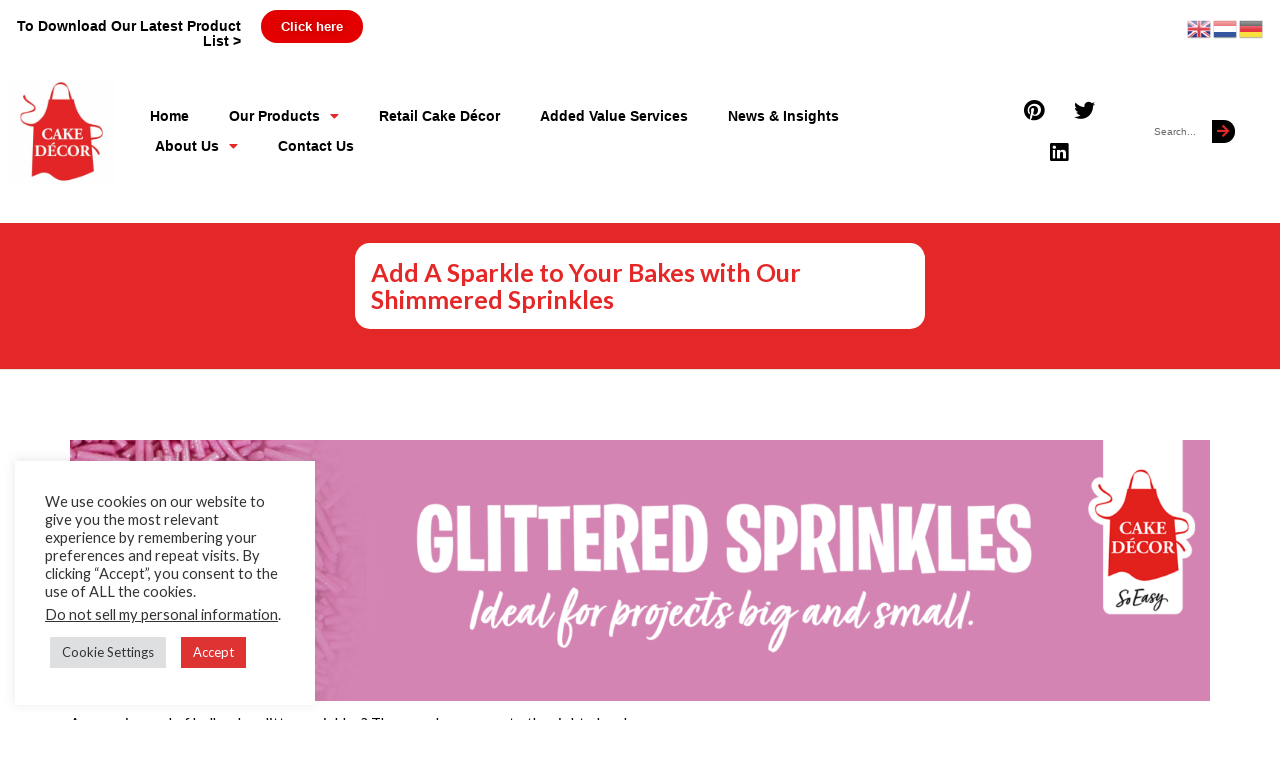

--- FILE ---
content_type: text/html; charset=UTF-8
request_url: https://cakedecorgroup.com/2022/08/01/add-a-sparkle-to-your-bakes-with-our-shimmered-sprinkles/
body_size: 20026
content:
<!DOCTYPE html>
<html lang="en-GB">
<head>
	<meta charset="UTF-8">
	<meta name="viewport" content="width=device-width, initial-scale=1.0, viewport-fit=cover" />		<meta name='robots' content='index, follow, max-image-preview:large, max-snippet:-1, max-video-preview:-1' />
	<style>img:is([sizes="auto" i], [sizes^="auto," i]) { contain-intrinsic-size: 3000px 1500px }</style>
	<meta name="uri-translation" content="on" />
	<!-- This site is optimized with the Yoast SEO plugin v26.7 - https://yoast.com/wordpress/plugins/seo/ -->
	<title>Add A Sparkle to Your Bakes with Our Shimmered Sprinkles</title><link rel="preload" as="style" href="https://fonts.googleapis.com/css?family=Lato%3A500%7CLato%3A600&#038;display=swap" /><link rel="stylesheet" href="https://fonts.googleapis.com/css?family=Lato%3A500%7CLato%3A600&#038;display=swap" media="print" onload="this.media='all'" /><noscript><link rel="stylesheet" href="https://fonts.googleapis.com/css?family=Lato%3A500%7CLato%3A600&#038;display=swap" /></noscript>
	<meta name="description" content="Cake Décor is the largest UK based manufacturer of bulk cake sprinkles. Add A Sparkle to Your Bakes with Our Shimmered Sprinkles!" />
	<link rel="canonical" href="https://cakedecorgroup.com/2022/08/01/add-a-sparkle-to-your-bakes-with-our-shimmered-sprinkles/" />
	<meta property="og:locale" content="en_GB" />
	<meta property="og:type" content="article" />
	<meta property="og:title" content="Add A Sparkle to Your Bakes with Our Shimmered Sprinkles" />
	<meta property="og:description" content="Cake Décor is the largest UK based manufacturer of bulk cake sprinkles. Add A Sparkle to Your Bakes with Our Shimmered Sprinkles!" />
	<meta property="og:url" content="https://cakedecorgroup.com/2022/08/01/add-a-sparkle-to-your-bakes-with-our-shimmered-sprinkles/" />
	<meta property="og:site_name" content="Cake Décor Group Ltd" />
	<meta property="article:publisher" content="https://www.facebook.com/mycakedecor1/" />
	<meta property="article:published_time" content="2022-08-01T15:17:59+00:00" />
	<meta property="article:modified_time" content="2022-12-13T13:26:42+00:00" />
	<meta property="og:image" content="https://cakedecorgroup.com/wp-content/uploads/2022/08/Glitter-strands.png" />
	<meta property="og:image:width" content="600" />
	<meta property="og:image:height" content="600" />
	<meta property="og:image:type" content="image/png" />
	<meta name="author" content="Maddison Burford" />
	<meta name="twitter:card" content="summary_large_image" />
	<meta name="twitter:creator" content="@MyCakeDecor" />
	<meta name="twitter:site" content="@MyCakeDecor" />
	<meta name="twitter:label1" content="Written by" />
	<meta name="twitter:data1" content="Maddison Burford" />
	<meta name="twitter:label2" content="Estimated reading time" />
	<meta name="twitter:data2" content="2 minutes" />
	<script type="application/ld+json" class="yoast-schema-graph">{"@context":"https://schema.org","@graph":[{"@type":"Article","@id":"https://cakedecorgroup.com/2022/08/01/add-a-sparkle-to-your-bakes-with-our-shimmered-sprinkles/#article","isPartOf":{"@id":"https://cakedecorgroup.com/2022/08/01/add-a-sparkle-to-your-bakes-with-our-shimmered-sprinkles/"},"author":{"name":"Maddison Burford","@id":"https://cakedecorgroup.com/#/schema/person/4615902e9a4a970b450c499508c00321"},"headline":"Add A Sparkle to Your Bakes with Our Shimmered Sprinkles","datePublished":"2022-08-01T15:17:59+00:00","dateModified":"2022-12-13T13:26:42+00:00","mainEntityOfPage":{"@id":"https://cakedecorgroup.com/2022/08/01/add-a-sparkle-to-your-bakes-with-our-shimmered-sprinkles/"},"wordCount":275,"publisher":{"@id":"https://cakedecorgroup.com/#organization"},"image":{"@id":"https://cakedecorgroup.com/2022/08/01/add-a-sparkle-to-your-bakes-with-our-shimmered-sprinkles/#primaryimage"},"thumbnailUrl":"https://cakedecorgroup.com/wp-content/uploads/2022/08/Glitter-strands.png","keywords":["Baking Supplies Cake","cake decorating supplies","cake decorations","Cake decorations trade","Cake decorations wholesale","Cake Sprinkles Bulk","Decorations Supplier","dipping sauces","sprinkle supplier","sprinkles","sprinkles bulk","valentine's day","wholesale","wholesaler"],"articleSection":["News &amp; Insights"],"inLanguage":"en-GB"},{"@type":"WebPage","@id":"https://cakedecorgroup.com/2022/08/01/add-a-sparkle-to-your-bakes-with-our-shimmered-sprinkles/","url":"https://cakedecorgroup.com/2022/08/01/add-a-sparkle-to-your-bakes-with-our-shimmered-sprinkles/","name":"Add A Sparkle to Your Bakes with Our Shimmered Sprinkles","isPartOf":{"@id":"https://cakedecorgroup.com/#website"},"primaryImageOfPage":{"@id":"https://cakedecorgroup.com/2022/08/01/add-a-sparkle-to-your-bakes-with-our-shimmered-sprinkles/#primaryimage"},"image":{"@id":"https://cakedecorgroup.com/2022/08/01/add-a-sparkle-to-your-bakes-with-our-shimmered-sprinkles/#primaryimage"},"thumbnailUrl":"https://cakedecorgroup.com/wp-content/uploads/2022/08/Glitter-strands.png","datePublished":"2022-08-01T15:17:59+00:00","dateModified":"2022-12-13T13:26:42+00:00","description":"Cake Décor is the largest UK based manufacturer of bulk cake sprinkles. Add A Sparkle to Your Bakes with Our Shimmered Sprinkles!","breadcrumb":{"@id":"https://cakedecorgroup.com/2022/08/01/add-a-sparkle-to-your-bakes-with-our-shimmered-sprinkles/#breadcrumb"},"inLanguage":"en-GB","potentialAction":[{"@type":"ReadAction","target":["https://cakedecorgroup.com/2022/08/01/add-a-sparkle-to-your-bakes-with-our-shimmered-sprinkles/"]}]},{"@type":"ImageObject","inLanguage":"en-GB","@id":"https://cakedecorgroup.com/2022/08/01/add-a-sparkle-to-your-bakes-with-our-shimmered-sprinkles/#primaryimage","url":"https://cakedecorgroup.com/wp-content/uploads/2022/08/Glitter-strands.png","contentUrl":"https://cakedecorgroup.com/wp-content/uploads/2022/08/Glitter-strands.png","width":600,"height":600,"caption":"Add A Sparkle to Your Bakes with Our Shimmered Sprinkles"},{"@type":"BreadcrumbList","@id":"https://cakedecorgroup.com/2022/08/01/add-a-sparkle-to-your-bakes-with-our-shimmered-sprinkles/#breadcrumb","itemListElement":[{"@type":"ListItem","position":1,"name":"Home","item":"https://cakedecorgroup.com/"},{"@type":"ListItem","position":2,"name":"News &#038; Insights","item":"https://cakedecorgroup.com/news-insights/"},{"@type":"ListItem","position":3,"name":"Add A Sparkle to Your Bakes with Our Shimmered Sprinkles"}]},{"@type":"WebSite","@id":"https://cakedecorgroup.com/#website","url":"https://cakedecorgroup.com/","name":"Cake Décor Group Ltd","description":"Cake Decorating Supplies - Bulk, Retail &amp; Sachet Sizes","publisher":{"@id":"https://cakedecorgroup.com/#organization"},"alternateName":"Cake Décor","potentialAction":[{"@type":"SearchAction","target":{"@type":"EntryPoint","urlTemplate":"https://cakedecorgroup.com/?s={search_term_string}"},"query-input":{"@type":"PropertyValueSpecification","valueRequired":true,"valueName":"search_term_string"}}],"inLanguage":"en-GB"},{"@type":"Organization","@id":"https://cakedecorgroup.com/#organization","name":"Cake Décor Group Ltd","alternateName":"Cake Décor Cake Decoration Supplier","url":"https://cakedecorgroup.com/","logo":{"@type":"ImageObject","inLanguage":"en-GB","@id":"https://cakedecorgroup.com/#/schema/logo/image/","url":"https://cakedecorgroup.com/wp-content/uploads/2016/12/Cake-Decor-Logo-1-White-Background.jpg","contentUrl":"https://cakedecorgroup.com/wp-content/uploads/2016/12/Cake-Decor-Logo-1-White-Background.jpg","width":1178,"height":1178,"caption":"Cake Décor Group Ltd"},"image":{"@id":"https://cakedecorgroup.com/#/schema/logo/image/"},"sameAs":["https://www.facebook.com/mycakedecor1/","https://x.com/MyCakeDecor","https://www.linkedin.com/company/cake-decor-ltd/","https://www.instagram.com/mycakedecor/"]},{"@type":"Person","@id":"https://cakedecorgroup.com/#/schema/person/4615902e9a4a970b450c499508c00321","name":"Maddison Burford","image":{"@type":"ImageObject","inLanguage":"en-GB","@id":"https://cakedecorgroup.com/#/schema/person/image/","url":"https://secure.gravatar.com/avatar/ba89048b94b4c0bd08f51ac9eb8fc9b79364dd510f343fb52809efc15a715a08?s=96&d=mm&r=g","contentUrl":"https://secure.gravatar.com/avatar/ba89048b94b4c0bd08f51ac9eb8fc9b79364dd510f343fb52809efc15a715a08?s=96&d=mm&r=g","caption":"Maddison Burford"},"url":"https://cakedecorgroup.com/author/maddison/"}]}</script>
	<!-- / Yoast SEO plugin. -->


<link rel='dns-prefetch' href='//fonts.googleapis.com' />
<link rel='dns-prefetch' href='//cakedecorgroup.com' />
<link rel='dns-prefetch' href='//ajax.cloudflare.com' />
<link rel='dns-prefetch' href='//fonts.gstatic.com' />
<link href='https://fonts.gstatic.com' crossorigin rel='preconnect' />
<link rel="alternate" type="application/rss+xml" title="Cake Décor Group Ltd &raquo; Feed" href="https://cakedecorgroup.com/feed/" />
<link rel="alternate" type="application/rss+xml" title="Cake Décor Group Ltd &raquo; Comments Feed" href="https://cakedecorgroup.com/comments/feed/" />
<style id='wp-emoji-styles-inline-css' type='text/css'>

	img.wp-smiley, img.emoji {
		display: inline !important;
		border: none !important;
		box-shadow: none !important;
		height: 1em !important;
		width: 1em !important;
		margin: 0 0.07em !important;
		vertical-align: -0.1em !important;
		background: none !important;
		padding: 0 !important;
	}
</style>
<link rel='stylesheet' id='wp-block-library-css' href='https://cakedecorgroup.com/wp-includes/css/dist/block-library/style.min.css?ver=6.8.3' type='text/css' media='all' />
<style id='classic-theme-styles-inline-css' type='text/css'>
/*! This file is auto-generated */
.wp-block-button__link{color:#fff;background-color:#32373c;border-radius:9999px;box-shadow:none;text-decoration:none;padding:calc(.667em + 2px) calc(1.333em + 2px);font-size:1.125em}.wp-block-file__button{background:#32373c;color:#fff;text-decoration:none}
</style>
<style id='global-styles-inline-css' type='text/css'>
:root{--wp--preset--aspect-ratio--square: 1;--wp--preset--aspect-ratio--4-3: 4/3;--wp--preset--aspect-ratio--3-4: 3/4;--wp--preset--aspect-ratio--3-2: 3/2;--wp--preset--aspect-ratio--2-3: 2/3;--wp--preset--aspect-ratio--16-9: 16/9;--wp--preset--aspect-ratio--9-16: 9/16;--wp--preset--color--black: #000000;--wp--preset--color--cyan-bluish-gray: #abb8c3;--wp--preset--color--white: #ffffff;--wp--preset--color--pale-pink: #f78da7;--wp--preset--color--vivid-red: #cf2e2e;--wp--preset--color--luminous-vivid-orange: #ff6900;--wp--preset--color--luminous-vivid-amber: #fcb900;--wp--preset--color--light-green-cyan: #7bdcb5;--wp--preset--color--vivid-green-cyan: #00d084;--wp--preset--color--pale-cyan-blue: #8ed1fc;--wp--preset--color--vivid-cyan-blue: #0693e3;--wp--preset--color--vivid-purple: #9b51e0;--wp--preset--gradient--vivid-cyan-blue-to-vivid-purple: linear-gradient(135deg,rgba(6,147,227,1) 0%,rgb(155,81,224) 100%);--wp--preset--gradient--light-green-cyan-to-vivid-green-cyan: linear-gradient(135deg,rgb(122,220,180) 0%,rgb(0,208,130) 100%);--wp--preset--gradient--luminous-vivid-amber-to-luminous-vivid-orange: linear-gradient(135deg,rgba(252,185,0,1) 0%,rgba(255,105,0,1) 100%);--wp--preset--gradient--luminous-vivid-orange-to-vivid-red: linear-gradient(135deg,rgba(255,105,0,1) 0%,rgb(207,46,46) 100%);--wp--preset--gradient--very-light-gray-to-cyan-bluish-gray: linear-gradient(135deg,rgb(238,238,238) 0%,rgb(169,184,195) 100%);--wp--preset--gradient--cool-to-warm-spectrum: linear-gradient(135deg,rgb(74,234,220) 0%,rgb(151,120,209) 20%,rgb(207,42,186) 40%,rgb(238,44,130) 60%,rgb(251,105,98) 80%,rgb(254,248,76) 100%);--wp--preset--gradient--blush-light-purple: linear-gradient(135deg,rgb(255,206,236) 0%,rgb(152,150,240) 100%);--wp--preset--gradient--blush-bordeaux: linear-gradient(135deg,rgb(254,205,165) 0%,rgb(254,45,45) 50%,rgb(107,0,62) 100%);--wp--preset--gradient--luminous-dusk: linear-gradient(135deg,rgb(255,203,112) 0%,rgb(199,81,192) 50%,rgb(65,88,208) 100%);--wp--preset--gradient--pale-ocean: linear-gradient(135deg,rgb(255,245,203) 0%,rgb(182,227,212) 50%,rgb(51,167,181) 100%);--wp--preset--gradient--electric-grass: linear-gradient(135deg,rgb(202,248,128) 0%,rgb(113,206,126) 100%);--wp--preset--gradient--midnight: linear-gradient(135deg,rgb(2,3,129) 0%,rgb(40,116,252) 100%);--wp--preset--font-size--small: 13px;--wp--preset--font-size--medium: 20px;--wp--preset--font-size--large: 36px;--wp--preset--font-size--x-large: 42px;--wp--preset--spacing--20: 0.44rem;--wp--preset--spacing--30: 0.67rem;--wp--preset--spacing--40: 1rem;--wp--preset--spacing--50: 1.5rem;--wp--preset--spacing--60: 2.25rem;--wp--preset--spacing--70: 3.38rem;--wp--preset--spacing--80: 5.06rem;--wp--preset--shadow--natural: 6px 6px 9px rgba(0, 0, 0, 0.2);--wp--preset--shadow--deep: 12px 12px 50px rgba(0, 0, 0, 0.4);--wp--preset--shadow--sharp: 6px 6px 0px rgba(0, 0, 0, 0.2);--wp--preset--shadow--outlined: 6px 6px 0px -3px rgba(255, 255, 255, 1), 6px 6px rgba(0, 0, 0, 1);--wp--preset--shadow--crisp: 6px 6px 0px rgba(0, 0, 0, 1);}:where(.is-layout-flex){gap: 0.5em;}:where(.is-layout-grid){gap: 0.5em;}body .is-layout-flex{display: flex;}.is-layout-flex{flex-wrap: wrap;align-items: center;}.is-layout-flex > :is(*, div){margin: 0;}body .is-layout-grid{display: grid;}.is-layout-grid > :is(*, div){margin: 0;}:where(.wp-block-columns.is-layout-flex){gap: 2em;}:where(.wp-block-columns.is-layout-grid){gap: 2em;}:where(.wp-block-post-template.is-layout-flex){gap: 1.25em;}:where(.wp-block-post-template.is-layout-grid){gap: 1.25em;}.has-black-color{color: var(--wp--preset--color--black) !important;}.has-cyan-bluish-gray-color{color: var(--wp--preset--color--cyan-bluish-gray) !important;}.has-white-color{color: var(--wp--preset--color--white) !important;}.has-pale-pink-color{color: var(--wp--preset--color--pale-pink) !important;}.has-vivid-red-color{color: var(--wp--preset--color--vivid-red) !important;}.has-luminous-vivid-orange-color{color: var(--wp--preset--color--luminous-vivid-orange) !important;}.has-luminous-vivid-amber-color{color: var(--wp--preset--color--luminous-vivid-amber) !important;}.has-light-green-cyan-color{color: var(--wp--preset--color--light-green-cyan) !important;}.has-vivid-green-cyan-color{color: var(--wp--preset--color--vivid-green-cyan) !important;}.has-pale-cyan-blue-color{color: var(--wp--preset--color--pale-cyan-blue) !important;}.has-vivid-cyan-blue-color{color: var(--wp--preset--color--vivid-cyan-blue) !important;}.has-vivid-purple-color{color: var(--wp--preset--color--vivid-purple) !important;}.has-black-background-color{background-color: var(--wp--preset--color--black) !important;}.has-cyan-bluish-gray-background-color{background-color: var(--wp--preset--color--cyan-bluish-gray) !important;}.has-white-background-color{background-color: var(--wp--preset--color--white) !important;}.has-pale-pink-background-color{background-color: var(--wp--preset--color--pale-pink) !important;}.has-vivid-red-background-color{background-color: var(--wp--preset--color--vivid-red) !important;}.has-luminous-vivid-orange-background-color{background-color: var(--wp--preset--color--luminous-vivid-orange) !important;}.has-luminous-vivid-amber-background-color{background-color: var(--wp--preset--color--luminous-vivid-amber) !important;}.has-light-green-cyan-background-color{background-color: var(--wp--preset--color--light-green-cyan) !important;}.has-vivid-green-cyan-background-color{background-color: var(--wp--preset--color--vivid-green-cyan) !important;}.has-pale-cyan-blue-background-color{background-color: var(--wp--preset--color--pale-cyan-blue) !important;}.has-vivid-cyan-blue-background-color{background-color: var(--wp--preset--color--vivid-cyan-blue) !important;}.has-vivid-purple-background-color{background-color: var(--wp--preset--color--vivid-purple) !important;}.has-black-border-color{border-color: var(--wp--preset--color--black) !important;}.has-cyan-bluish-gray-border-color{border-color: var(--wp--preset--color--cyan-bluish-gray) !important;}.has-white-border-color{border-color: var(--wp--preset--color--white) !important;}.has-pale-pink-border-color{border-color: var(--wp--preset--color--pale-pink) !important;}.has-vivid-red-border-color{border-color: var(--wp--preset--color--vivid-red) !important;}.has-luminous-vivid-orange-border-color{border-color: var(--wp--preset--color--luminous-vivid-orange) !important;}.has-luminous-vivid-amber-border-color{border-color: var(--wp--preset--color--luminous-vivid-amber) !important;}.has-light-green-cyan-border-color{border-color: var(--wp--preset--color--light-green-cyan) !important;}.has-vivid-green-cyan-border-color{border-color: var(--wp--preset--color--vivid-green-cyan) !important;}.has-pale-cyan-blue-border-color{border-color: var(--wp--preset--color--pale-cyan-blue) !important;}.has-vivid-cyan-blue-border-color{border-color: var(--wp--preset--color--vivid-cyan-blue) !important;}.has-vivid-purple-border-color{border-color: var(--wp--preset--color--vivid-purple) !important;}.has-vivid-cyan-blue-to-vivid-purple-gradient-background{background: var(--wp--preset--gradient--vivid-cyan-blue-to-vivid-purple) !important;}.has-light-green-cyan-to-vivid-green-cyan-gradient-background{background: var(--wp--preset--gradient--light-green-cyan-to-vivid-green-cyan) !important;}.has-luminous-vivid-amber-to-luminous-vivid-orange-gradient-background{background: var(--wp--preset--gradient--luminous-vivid-amber-to-luminous-vivid-orange) !important;}.has-luminous-vivid-orange-to-vivid-red-gradient-background{background: var(--wp--preset--gradient--luminous-vivid-orange-to-vivid-red) !important;}.has-very-light-gray-to-cyan-bluish-gray-gradient-background{background: var(--wp--preset--gradient--very-light-gray-to-cyan-bluish-gray) !important;}.has-cool-to-warm-spectrum-gradient-background{background: var(--wp--preset--gradient--cool-to-warm-spectrum) !important;}.has-blush-light-purple-gradient-background{background: var(--wp--preset--gradient--blush-light-purple) !important;}.has-blush-bordeaux-gradient-background{background: var(--wp--preset--gradient--blush-bordeaux) !important;}.has-luminous-dusk-gradient-background{background: var(--wp--preset--gradient--luminous-dusk) !important;}.has-pale-ocean-gradient-background{background: var(--wp--preset--gradient--pale-ocean) !important;}.has-electric-grass-gradient-background{background: var(--wp--preset--gradient--electric-grass) !important;}.has-midnight-gradient-background{background: var(--wp--preset--gradient--midnight) !important;}.has-small-font-size{font-size: var(--wp--preset--font-size--small) !important;}.has-medium-font-size{font-size: var(--wp--preset--font-size--medium) !important;}.has-large-font-size{font-size: var(--wp--preset--font-size--large) !important;}.has-x-large-font-size{font-size: var(--wp--preset--font-size--x-large) !important;}
:where(.wp-block-post-template.is-layout-flex){gap: 1.25em;}:where(.wp-block-post-template.is-layout-grid){gap: 1.25em;}
:where(.wp-block-columns.is-layout-flex){gap: 2em;}:where(.wp-block-columns.is-layout-grid){gap: 2em;}
:root :where(.wp-block-pullquote){font-size: 1.5em;line-height: 1.6;}
</style>
<link data-minify="1" rel='stylesheet' id='cookie-law-info-css' href='https://cakedecorgroup.com/wp-content/cache/min/1/wp-content/plugins/cookie-law-info/legacy/public/css/cookie-law-info-public.css?ver=1753350112' type='text/css' media='all' />
<link data-minify="1" rel='stylesheet' id='cookie-law-info-gdpr-css' href='https://cakedecorgroup.com/wp-content/cache/min/1/wp-content/plugins/cookie-law-info/legacy/public/css/cookie-law-info-gdpr.css?ver=1753350112' type='text/css' media='all' />
<link data-minify="1" rel='stylesheet' id='embedpress-style-css' href='https://cakedecorgroup.com/wp-content/cache/min/1/wp-content/plugins/embedpress/assets/css/embedpress.css?ver=1753350112' type='text/css' media='all' />
<link data-minify="1" rel='stylesheet' id='hc-bootstrap-css' href='https://cakedecorgroup.com/wp-content/cache/min/1/wp-content/plugins/hybrid-composer/scripts/bootstrap/css/bootstrap.css?ver=1753350112' type='text/css' media='all' />
<link data-minify="1" rel='stylesheet' id='hc-style-css' href='https://cakedecorgroup.com/wp-content/cache/min/1/wp-content/plugins/hybrid-composer/style.css?ver=1753350112' type='text/css' media='all' />
<link data-minify="1" rel='stylesheet' id='hc-animations-css' href='https://cakedecorgroup.com/wp-content/cache/min/1/wp-content/plugins/hybrid-composer/css/animations.css?ver=1753350112' type='text/css' media='all' />
<link data-minify="1" rel='stylesheet' id='hc-css/components.css-css' href='https://cakedecorgroup.com/wp-content/cache/min/1/wp-content/plugins/hybrid-composer/css/components.css?ver=1753350112' type='text/css' media='all' />
<link data-minify="1" rel='stylesheet' id='icons-mind-line-css' href='https://cakedecorgroup.com/wp-content/cache/min/1/wp-content/plugins/hybrid-composer/scripts/iconsmind/line-icons.min.css?ver=1753350112' type='text/css' media='all' />
<link data-minify="1" rel='stylesheet' id='hc_css_skin-css' href='https://cakedecorgroup.com/wp-content/cache/min/1/wp-content/themes/whitelabel/skin.css?ver=1753350112' type='text/css' media='all' />
<style id='hc_css_skin-inline-css' type='text/css'>

.album-box .caption, .extra-content, .list-blog input[type="submit"],.shop-menu-cnt .cart-count,.cart-buttons a,.boxed.advs-box-top-icon-img .advs-box-content,.woocommerce ul.products li.product a.button, [class*="col-md-"].boxed, .niche-box-blog .block-data, .advs-box-side-img hr, .mi-menu .sidebar-nav, .advs-box-top-icon-img.niche-box-post:after, .accordion-list .list-group-item:before, .woocommerce .product span.onsale, .white.btn, .white .btn, .circle-button, .btn.circle-button, .btn, .header-bootstrap, .header-title hr, .advs-box.boxed, i.circle, .advs-box-multiple div.circle, .advs-box-side-img hr, .call-action-box, .title-base hr, .white .title-base hr, .header-video.white .title-base hr, .header-slider.white .title-base hr, .header-animation.white .title-base hr, .header-title.white .title-base hr, .nav.inner.ms-mini, .bg-color, .title-base .scroll-top, .title-modern .scroll-top, i.square, .header-base, .progress-bar, .tagbox span {
    background-color: rgb(228, 39, 39);
}

.hc-classic .header-base, .navbar-inner .nav.ms-minimal li a:before, .header-base.white,.widget #searchsubmit,.woocommerce .button {
    background-color: rgb(228, 39, 39) !important;
}

.bg-color .btn:not(.btn-border), .btn-primary:focus,.advs-box.boxed .btn,.cart-buttons a:hover,.woocommerce .button:hover, .list-blog input[type="submit"]:hover,.boxed .btn,.woocommerce ul.products li.product a.button:hover,.widget #searchsubmit:hover, .boxed.advs-box-multiple div.circle, .btn-primary.focus, .side-menu .active, .white.circle-button:hover, .btn:hover, .woocommerce #respond input#submit.alt:hover, .woocommerce a.button.alt:hover, .woocommerce button.button.alt:hover, .woocommerce input.button.alt:hover {
    background-color: rgb(228, 39, 39) !important;
}

i.icon, .fullpage-menu .active i, .navbar-default .navbar-toggle:hover i,.side-menu-lateral .dropdown-toggle,.shop-menu-cnt .cart-total,.advs-box-content h3:hover a, .navbar-default .navbar-toggle:focus i, header .side-menu .active > a, .adv-img-button-content .caption i, .icon-menu ul.nav > li.active > a i, .icon-menu ul.nav > li:hover > a i, .title-base h1, .title-icon h2, .title-icon h1, .title-base.title-small h2, .active .maso-order i, .btn.btn-border i, .advs-box-top-icon .icon.circle, .datepicker-panel > ul > li.picked, .tab-box .nav-tabs > li.active > a, .advs-box-content h2:hover a, .pricing-table .pricing-price span, .datepicker-panel > ul > li.picked:hover, footer h4, .quote-author, .box-menu-inner .icon-box i, .caption-bottom p, .mi-menu li .fa, .advs-box-top-icon.boxed .icon, .fullpage-arrow.arrow-circle .arrow i, .accordion-list .list-group-item > a i, .mega-menu .fa-ul .fa-li, .adv-circle.adv-circle-center i, .mi-menu a > .fa, .box-steps .step-item:after, .box-steps .step-number, h6, li.panel-item .fa-li, .icon-menu .navbar-collapse ul.nav i, .side-menu i, .side-menu ul a i, .bs-menu li:hover > a, .bs-menu li.active > a, .hamburger-button:hover, .img-box.adv-circle i, .advs-box-side .icon, .advs-box-side-icon i, .niche-box-testimonails h5, .title-icon i, i, .fullpage-menu.white li.active a i, .timeline > li > .timeline-label h4, .anima-button i, h4, .pricing-table .list-group-item.pricing-price, .footer-center .footer-title, .accordion-list .list-group-item > a.active, .btn-border, .btn.btn-border, .btn.circle-button.btn-border {
    color: rgb(228, 39, 39);
}

@media (max-width: 994px) {
    .navbar-nav .open .dropdown-menu > li > a[href="#"] {
        color: rgb(228, 39, 39) !important;
    }
}

.footer-minimal .footer-title, .advs-box-top-icon.boxed .btn, .advs-box-top-icon.boxed .circle-button, .sidebar-nav ul a:hover, header .mi-menu .sidebar-nav ul a:hover, .woocommerce div.product p.price, .woocommerce div.product span.price, .text-color, .white .text-color, .accordion-list .list-group-item > a:hover, .boxed .circle-button:hover i, .pagination > .active > a, .pagination > li:not(.disabled):hover > a, .boxed .circle-button, .navbar-inner .nav.ms-minimal li.active a, .navbar-nav > .active > a, .navbar-nav > li:hover > a, footer h3, header .btn-search:hover, header .navbar-nav .dropdown li > a:hover {
    color: rgb(228, 39, 39) !important;
}

.btn-border:hover, .btn.btn-border:hover, .btn.circle-button.btn-border:hover {
    color: rgb(228, 39, 39);
}

.btn-border:hover i {
    color: rgb(228, 39, 39) !important;
}

.nav-pills > li.active > a, .nav-pills > li.active > a:hover, .nav-pills > li.active > a:focus, .pagination > li:not(.disabled):hover > a i:before {
    border-color: rgb(228, 39, 39) !important;
    color: rgb(228, 39, 39) !important;
}

.nav.inner.ms-rounded > li > a:hover, .nav.inner.ms-rounded > li.active a, .timeline > li > .timeline-badge {
    background-color: rgb(228, 39, 39) !important;
    border-color: rgb(228, 39, 39) !important;
}

.circle-button, .navbar-nav > .active > a .caret:before, .btn-default, .navbar-nav > li:hover > a .caret:before, .white .btn:not(.btn-border), .btn-border, .bg-transparent .navbar-nav > li.active > a .caret:before, .bg-transparent .navbar-nav > li:hover > a .caret:before {
    border-color: rgb(228, 39, 39);
}

.boxed.advs-box-multiple .advs-box-content {
    border-color: rgb(228, 39, 39) !important;
}

.datepicker-top-left, .datepicker-top-right {
    border-top-color: rgb(228, 39, 39);
}

.datepicker-top-left:before, .datepicker-top-right:before {
    border-bottom-color: rgb(228, 39, 39);
}

.circle-button:hover, .btn:hover {
    border-color: rgb(228, 39, 39) !important;
}

.navbar-default .navbar-nav > li > a, .list-items .list-item h3, .list-items .list-item span, .header-base .breadcrumb.b li.active, .niche-box-team .content-box h2, .progress-bar > span, .progress-circle .inner-circle .main, .mega-menu h5, header li a, header .navbar-nav .dropdown li > a, .pricing-table h3, .advs-box-content h2 a, .advs-box-content h3 a,.advs-box-top-icon h3, .adv-img-down-text h2 {
    color: rgba(79, 77, 79, 0.99);
}

body, header, p, .adv-img p, .navbar-mini span,.shop-menu-cnt > i, .list-items .list-item p, .woocommerce ul.products li.product .price span,.porfolio-bar i, .header-base .breadcrumb.b a, .porfolio-bar a, header.bg-transparent .navbar-default .navbar-nav > li > a, .title-base p, div.title-icon p, .niche-box-team .content-box h4, .side-menu-fixed .bottom-area p, .pagination li > a, .pagination li:not(.disabled) > a i, header .mi-menu ul li > a, .caption-bottom p, .adv-circle .caption p, .adv-img-down-text .caption-bottom p, .tag-row span, .tag-row a, .tag-row i, .advs-box p, .tab-box .nav-tabs > li > a span, .list-blog p, .social-group i, footer .social-group i, .pricing-table .list-group-item, a {
    color: rgba(7, 6, 7, 0.99);
}

.social-group i.circle, .social-button i.circle, .maso-order i {
    color: rgba(7, 6, 7, 0.99);
    border-color: rgba(7, 6, 7, 0.99);
}

header .slimScrollBar {
    background: rgba(7, 6, 7, 0.99) !important;
} body, header, p, .adv-img p, .caption-bottom p, .adv-circle .caption p, .advs-box p, .list-blog p,.shop-menu-cnt .cart-count {
    font-family: Lato !important;
}
.title-base p, .font-2 {
    font-family: Lato !important;
}
.navbar-brand img,header .brand img { max-height: 120px; }
</style>
<link rel='stylesheet' id='hc_css_custom-css' href='https://cakedecorgroup.com/wp-content/plugins/hybrid-composer/custom/custom.css?ver=1.0' type='text/css' media='all' />

<link data-minify="1" rel='stylesheet' id='rs-plugin-settings-css' href='https://cakedecorgroup.com/wp-content/cache/min/1/wp-content/plugins/revslider/public/assets/css/settings.css?ver=1753350112' type='text/css' media='all' />
<style id='rs-plugin-settings-inline-css' type='text/css'>
#rs-demo-id {}
</style>
<link rel='stylesheet' id='elementor-frontend-css' href='https://cakedecorgroup.com/wp-content/plugins/elementor/assets/css/frontend.min.css?ver=3.30.2' type='text/css' media='all' />
<link rel='stylesheet' id='widget-image-css' href='https://cakedecorgroup.com/wp-content/plugins/elementor/assets/css/widget-image.min.css?ver=3.30.2' type='text/css' media='all' />
<link rel='stylesheet' id='widget-nav-menu-css' href='https://cakedecorgroup.com/wp-content/plugins/elementor-pro/assets/css/widget-nav-menu.min.css?ver=3.27.4' type='text/css' media='all' />
<link rel='stylesheet' id='widget-social-icons-css' href='https://cakedecorgroup.com/wp-content/plugins/elementor/assets/css/widget-social-icons.min.css?ver=3.30.2' type='text/css' media='all' />
<link rel='stylesheet' id='e-apple-webkit-css' href='https://cakedecorgroup.com/wp-content/plugins/elementor/assets/css/conditionals/apple-webkit.min.css?ver=3.30.2' type='text/css' media='all' />
<link rel='stylesheet' id='widget-search-form-css' href='https://cakedecorgroup.com/wp-content/plugins/elementor-pro/assets/css/widget-search-form.min.css?ver=3.27.4' type='text/css' media='all' />
<link rel='stylesheet' id='elementor-icons-shared-0-css' href='https://cakedecorgroup.com/wp-content/plugins/elementor/assets/lib/font-awesome/css/fontawesome.min.css?ver=5.15.3' type='text/css' media='all' />
<link data-minify="1" rel='stylesheet' id='elementor-icons-fa-solid-css' href='https://cakedecorgroup.com/wp-content/cache/min/1/wp-content/plugins/elementor/assets/lib/font-awesome/css/solid.min.css?ver=1753350112' type='text/css' media='all' />
<link rel='stylesheet' id='e-sticky-css' href='https://cakedecorgroup.com/wp-content/plugins/elementor-pro/assets/css/modules/sticky.min.css?ver=3.27.4' type='text/css' media='all' />
<link rel='stylesheet' id='e-shapes-css' href='https://cakedecorgroup.com/wp-content/plugins/elementor/assets/css/conditionals/shapes.min.css?ver=3.30.2' type='text/css' media='all' />
<link data-minify="1" rel='stylesheet' id='elementor-icons-css' href='https://cakedecorgroup.com/wp-content/cache/min/1/wp-content/plugins/elementor/assets/lib/eicons/css/elementor-icons.min.css?ver=1753350112' type='text/css' media='all' />
<link rel='stylesheet' id='elementor-post-100007136-css' href='https://cakedecorgroup.com/wp-content/uploads/elementor/css/post-100007136.css?ver=1753350112' type='text/css' media='all' />
<link rel='stylesheet' id='elementor-post-100010510-css' href='https://cakedecorgroup.com/wp-content/uploads/elementor/css/post-100010510.css?ver=1753351287' type='text/css' media='all' />
<link rel='stylesheet' id='elementor-post-100010531-css' href='https://cakedecorgroup.com/wp-content/uploads/elementor/css/post-100010531.css?ver=1753350112' type='text/css' media='all' />
<link data-minify="1" rel='stylesheet' id='dashicons-css' href='https://cakedecorgroup.com/wp-content/cache/min/1/wp-includes/css/dashicons.min.css?ver=1753350112' type='text/css' media='all' />
<style id='rocket-lazyload-inline-css' type='text/css'>
.rll-youtube-player{position:relative;padding-bottom:56.23%;height:0;overflow:hidden;max-width:100%;}.rll-youtube-player:focus-within{outline: 2px solid currentColor;outline-offset: 5px;}.rll-youtube-player iframe{position:absolute;top:0;left:0;width:100%;height:100%;z-index:100;background:0 0}.rll-youtube-player img{bottom:0;display:block;left:0;margin:auto;max-width:100%;width:100%;position:absolute;right:0;top:0;border:none;height:auto;-webkit-transition:.4s all;-moz-transition:.4s all;transition:.4s all}.rll-youtube-player img:hover{-webkit-filter:brightness(75%)}.rll-youtube-player .play{height:100%;width:100%;left:0;top:0;position:absolute;background:url(https://cakedecorgroup.com/wp-content/plugins/wp-rocket/assets/img/youtube.png) no-repeat center;background-color: transparent !important;cursor:pointer;border:none;}
</style>
<link data-minify="1" rel='stylesheet' id='elementor-gf-local-roboto-css' href='https://cakedecorgroup.com/wp-content/cache/min/1/wp-content/uploads/elementor/google-fonts/css/roboto.css?ver=1753350112' type='text/css' media='all' />
<link data-minify="1" rel='stylesheet' id='elementor-gf-local-robotoslab-css' href='https://cakedecorgroup.com/wp-content/cache/min/1/wp-content/uploads/elementor/google-fonts/css/robotoslab.css?ver=1753350113' type='text/css' media='all' />
<link data-minify="1" rel='stylesheet' id='elementor-icons-fa-brands-css' href='https://cakedecorgroup.com/wp-content/cache/min/1/wp-content/plugins/elementor/assets/lib/font-awesome/css/brands.min.css?ver=1753350113' type='text/css' media='all' />
<script type="text/javascript" src="https://cakedecorgroup.com/wp-includes/js/jquery/jquery.min.js?ver=3.7.1" id="jquery-core-js" defer></script>







<link rel="https://api.w.org/" href="https://cakedecorgroup.com/wp-json/" /><link rel="alternate" title="JSON" type="application/json" href="https://cakedecorgroup.com/wp-json/wp/v2/posts/100006790" /><link rel="EditURI" type="application/rsd+xml" title="RSD" href="https://cakedecorgroup.com/xmlrpc.php?rsd" />

<link rel='shortlink' href='https://cakedecorgroup.com/?p=100006790' />
<meta name="generator" content="Elementor 3.30.2; features: additional_custom_breakpoints; settings: css_print_method-external, google_font-enabled, font_display-auto">
<!-- Google Tag Manager -->
<script>(function(w,d,s,l,i){w[l]=w[l]||[];w[l].push({'gtm.start':
new Date().getTime(),event:'gtm.js'});var f=d.getElementsByTagName(s)[0],
j=d.createElement(s),dl=l!='dataLayer'?'&l='+l:'';j.async=true;j.src=
'https://www.googletagmanager.com/gtm.js?id='+i+dl;f.parentNode.insertBefore(j,f);
})(window,document,'script','dataLayer','GTM-PPVLD426');</script>
<!-- End Google Tag Manager -->
<!-- Google tag (gtag.js) --> <script async src="https://www.googletagmanager.com/gtag/js?id=AW-436168389"></script> <script>   window.dataLayer = window.dataLayer || [];   function gtag(){dataLayer.push(arguments);}   gtag('js', new Date());   gtag('config', 'AW-436168389'); </script>
			<style>
				.e-con.e-parent:nth-of-type(n+4):not(.e-lazyloaded):not(.e-no-lazyload),
				.e-con.e-parent:nth-of-type(n+4):not(.e-lazyloaded):not(.e-no-lazyload) * {
					background-image: none !important;
				}
				@media screen and (max-height: 1024px) {
					.e-con.e-parent:nth-of-type(n+3):not(.e-lazyloaded):not(.e-no-lazyload),
					.e-con.e-parent:nth-of-type(n+3):not(.e-lazyloaded):not(.e-no-lazyload) * {
						background-image: none !important;
					}
				}
				@media screen and (max-height: 640px) {
					.e-con.e-parent:nth-of-type(n+2):not(.e-lazyloaded):not(.e-no-lazyload),
					.e-con.e-parent:nth-of-type(n+2):not(.e-lazyloaded):not(.e-no-lazyload) * {
						background-image: none !important;
					}
				}
			</style>
			<meta name="generator" content="Powered by Slider Revolution 5.4.8.1 - responsive, Mobile-Friendly Slider Plugin for WordPress with comfortable drag and drop interface." />
<link rel="icon" href="https://cakedecorgroup.com/wp-content/uploads/2016/12/cropped-Cake-Decor-Logo-1-White-Background-32x32.jpg" sizes="32x32" />
<link rel="icon" href="https://cakedecorgroup.com/wp-content/uploads/2016/12/cropped-Cake-Decor-Logo-1-White-Background-192x192.jpg" sizes="192x192" />
<link rel="apple-touch-icon" href="https://cakedecorgroup.com/wp-content/uploads/2016/12/cropped-Cake-Decor-Logo-1-White-Background-180x180.jpg" />
<meta name="msapplication-TileImage" content="https://cakedecorgroup.com/wp-content/uploads/2016/12/cropped-Cake-Decor-Logo-1-White-Background-270x270.jpg" />
<script type="text/javascript">function setREVStartSize(e){									
						try{ e.c=jQuery(e.c);var i=jQuery(window).width(),t=9999,r=0,n=0,l=0,f=0,s=0,h=0;
							if(e.responsiveLevels&&(jQuery.each(e.responsiveLevels,function(e,f){f>i&&(t=r=f,l=e),i>f&&f>r&&(r=f,n=e)}),t>r&&(l=n)),f=e.gridheight[l]||e.gridheight[0]||e.gridheight,s=e.gridwidth[l]||e.gridwidth[0]||e.gridwidth,h=i/s,h=h>1?1:h,f=Math.round(h*f),"fullscreen"==e.sliderLayout){var u=(e.c.width(),jQuery(window).height());if(void 0!=e.fullScreenOffsetContainer){var c=e.fullScreenOffsetContainer.split(",");if (c) jQuery.each(c,function(e,i){u=jQuery(i).length>0?u-jQuery(i).outerHeight(!0):u}),e.fullScreenOffset.split("%").length>1&&void 0!=e.fullScreenOffset&&e.fullScreenOffset.length>0?u-=jQuery(window).height()*parseInt(e.fullScreenOffset,0)/100:void 0!=e.fullScreenOffset&&e.fullScreenOffset.length>0&&(u-=parseInt(e.fullScreenOffset,0))}f=u}else void 0!=e.minHeight&&f<e.minHeight&&(f=e.minHeight);e.c.closest(".rev_slider_wrapper").css({height:f})					
						}catch(d){console.log("Failure at Presize of Slider:"+d)}						
					};</script>
		<style type="text/css" id="wp-custom-css">
			header {
	height: 150px!important;
}

.navbar {
	min-height: 150px;
}

.logo-default,
.logo-retina {
	position: relative;
	bottom: 40px;
}

.navbar.navbar-main {
	align-items: center;
	display: flex;
	display: -ms-flexbox;
  display: -webkit-flex;
	-ms-flex-pack: center;
	flex-direction: column;
	height: 150px;
	justify-content: center;
	min-height: 150px;
}

.adv-img-classic-box .caption {
	background: linear-gradient(to top, black 0%,rgba(0, 0, 0, 0) 35%) !important;
}

.header-title {
	   align-items: center;
	   display: flex;
    justify-content: center;
}

.header-title .title-base {
	max-width: 500px;
}

.title-base {
    background: rgba(255, 255, 255, 0.8);
	  border-radius: 15px;
		display: flex;
		flex-wrap: wrap;
		justify-content: center;
		margin-top: 0!important;
    padding: 16px;
}

.header-title .container, .header-video .container, .header-animation .container, .header-slider .container { 
	margin-top: 0!important;
	opacity: 1!important;
}

.title-base h1, .title-icon h2, .title-icon h1, .title-base.title-small h2,
.crp_related h3 {
		color: rgb(228, 39, 39)!important;
	font-weight: bold!important;
	margin: 0!important;
}

.crp_title {
		text-transform: none;
    font-weight: 500;
    margin-bottom: 10px;
	 	white-space: nowrap;
   	overflow: hidden;
   text-overflow: ellipsis;
}
	
.title-base p {
		color: #000!important;
}

.btn-sm,
.btn-sm .fa {
		font-size: 15px;
}

.btn-sm {
	padding: 16px 20px 16px 20px!important;
}

.btn-border, .btn.btn-border, .btn.circle-button.btn-border {
	transition: 0.3s all;
}

.btn-border:hover, .btn.btn-border:hover, .btn.circle-button.btn-border:hover { 
	background: rgb(228, 39, 39)!important;
	color: #fff;
}

.btn-border:hover .fa, .btn.btn-border:hover .fa, .btn.circle-button.btn-border:hover .fa {
	color: #fff!important;
}

.home .logo-default,
.home .navbar,
.home .navbar-brand 
.home header {
	transition: all 0.3s;
}

.home.scrolled .logo-default,
.home.scrolled .logo-retina {
	bottom: unset!important;
	margin-top: 0!important;
	max-height: 60px!important;
	position: unset!important;
}

.home.scrolled .navbar {
	height: unset!important;
	min-height: unset!important;
	padding: 8px 0;
}

.home.scrolled .navbar-brand {
	margin-right: 0!important;
	padding: 0!important;
}

.home.scrolled header {
	height: 0!important;
}

header .social-group a i.fa {
	padding: 10px 8px!important;
}

.navbar-brand {
	margin-right: 0!important;
	padding: 0;
}

.navbar-main .btn-search {
	margin-top: 10px!important;
}

.page-template-default .hc_image_cnt img {
	border-radius: 10%;
}

.page-template-default .hc_title_tag_cnt h4 {
	color: #000;
	font-size: 24px;
}

.home .hc_title_tag_cnt h4 {
	color: rgb(228, 39, 39)!important;
	font-size: 30px;
}

@media (max-width: 1199px) {
.nav.navbar-nav.navbar-right {
	display: none;	
	}
	.container > .navbar-header, .container-fluid > .navbar-header, .container > .navbar-collapse, .container-fluid > .navbar-collapse {
		margin-right: -15px!important;
    margin-left: -15px!important;
	}
}

@media (max-width: 992px) {
.navbar-collapse {
    background: white;
    width: unset;
		min-width: 250px;
    right: unset;
    top: 105px;
    z-index: 100;
    position: absolute;
}
	.nav > li,
	.nav > li > a,
	.dropdown-submenu > a:after, body .flex-direction-nav a:before, body .flex-direction-nav a.flex-next:before, .side-menu .fa.arrow:before, .dropdown .caret:before, .comment-reply-link:after, .pagination > li > a i:before, .porfolio-bar .icon-box i:before, .fullpage-arrow i:before, .fullpage-varrow i:before, .mfp-arrow:before, li > a > .plus-times:before, .scroll-top-mobile:before,
	.navbar-nav .open .dropdown-menu, .navbar-nav li:hover .dropdown-menu{ 
	    z-index: 100;
	}
	.home .hc_title_tag_cnt h4 {
		font-size: 24px;
	}
	footer .container > .row:first-child {
		padding-bottom: 0;
	}
}

.navbar .container {
	display: flex;
	align-items: center;
	justify-content: center;
	margin: 0 auto;
	max-width: 1800px!important;
	padding: 0 32px;
	width: 100%!important;
}

.btn:not(.circle-button) {
	border: none;
}

.crp_related {
	padding: 0;
}

.crp_related ul {
		display: flex;
		float: unset;
    justify-content: space-between;
	padding: 32px 0!important;
}

.crp_related a {
	border-radius: 10px;
	height: 360px;
	width: 360px;
}

.crp_related a:hover .crp_title {
	bottom: 15px;
}

.crp_related a::after {
    display: block;
    position: relative;
    background-image: linear-gradient(to top, black 0%,rgba(0, 0, 0, 0) 30%) !important;
    margin-top: -150px;
    height: 150px;
    width: 100%;
    content: '';
}

.crp_related li {
	box-shadow: unset!important;
	border: unset!important;
	margin: 0!important;
	min-width: 360px;
	padding: 0 15px;
}

.crp_related li:hover .crp_title {
	background: unset;
}

.crp_related li:hover {
	background: unset;
	border: unset;
}

.crp_related img {
	height: 360px;
	max-width: unset;
	width: 100%;
}

.crp_related .crp_title {
	background: unset;
	border: unset;
	bottom: 0;
	font-size: 19px;
	padding: 20px 15px;
	text-align: left;
	text-shadow: unset;
	font-weight: 500;
	transition: 0.1s all;
}

@media screen and (max-width: 1199px) {
	.crp_related li {
		min-width: unset;
		width: 33%;
	}
	.crp_related a {
		height: auto;
		width: 100%;
	}
	.crp_related img {
		height: auto;
	}
}

@media screen and (max-width: 767px) {
	.crp_related ul {
		flex-wrap: wrap;
	}
	.crp_related li {
		margin-bottom: 32px!important;
		width: 100%;
	}
	.crp_related li:last-of-type {
		margin-bottom: 0;
	}
	
}

.block-infos,
.tag-row.icon-row,
.info-box {
	display: none;
}


@media screen and (max-width: 1257px) {
	#searchform {
		display: none;
	}
}

@media screen and (max-width: 1341px) {
	.btn-group.navbar-social {
		display: none;
	}
}

@media screen and (max-width: 1150px) {
	.collapse.navbar-collapse {
		margin-left: auto!important;
		margin-right: 0!important;
	}
	.navbar > .container .navbar-brand, .navbar > .container-fluid .navbar-brand {
		margin-left: 0!important;
		margin-right: 0!important;
	}
}

@media screen and (max-width: 1127px) {
	.navbar-brand img, header .brand img {
		max-height: 100px;
		bottom: 25px;
	}
	.nav > li > a {
		padding: 10px 14px;
	}
}

.single-post .col-md-9 {
	width: 100%;
}

.single-post .title-base {
	background: rgba(255, 255, 255);
	margin: 0 auto;
	width: 50%;
}


.navbar>.container .navbar-brand, .navbar>.container-fluid .navbar-brand {
	margin-left: 0!important;
}		</style>
		<noscript><style id="rocket-lazyload-nojs-css">.rll-youtube-player, [data-lazy-src]{display:none !important;}</style></noscript></head>
<body class="wp-singular post-template-default single single-post postid-100006790 single-format-standard wp-custom-logo wp-theme-whitelabel elementor-default elementor-kit-100007136 hc-classic">
<!-- Google Tag Manager (noscript) -->
<noscript><iframe src="https://www.googletagmanager.com/ns.html?id=GTM-PPVLD426"
height="0" width="0" style="display:none;visibility:hidden"></iframe></noscript>
<!-- End Google Tag Manager (noscript) -->
		<div data-elementor-type="header" data-elementor-id="100010510" class="elementor elementor-100010510 elementor-location-header" data-elementor-post-type="elementor_library">
					<section class="elementor-section elementor-top-section elementor-element elementor-element-6c2992b elementor-section-full_width elementor-section-height-default elementor-section-height-default" data-id="6c2992b" data-element_type="section">
						<div class="elementor-container elementor-column-gap-default">
					<div class="elementor-column elementor-col-50 elementor-top-column elementor-element elementor-element-19e173d" data-id="19e173d" data-element_type="column">
			<div class="elementor-widget-wrap elementor-element-populated">
						<div class="elementor-element elementor-element-1bad7e0 elementor-widget__width-initial elementor-hidden-tablet elementor-hidden-mobile elementor-widget elementor-widget-text-editor" data-id="1bad7e0" data-element_type="widget" data-widget_type="text-editor.default">
				<div class="elementor-widget-container">
									<h5><strong>To Download Our Latest Product List &gt;</strong></h5>								</div>
				</div>
					</div>
		</div>
				<div class="elementor-column elementor-col-50 elementor-top-column elementor-element elementor-element-ac8380a" data-id="ac8380a" data-element_type="column">
			<div class="elementor-widget-wrap elementor-element-populated">
						<div class="elementor-element elementor-element-63890ff elementor-hidden-tablet elementor-hidden-mobile elementor-widget elementor-widget-button" data-id="63890ff" data-element_type="widget" data-widget_type="button.default">
				<div class="elementor-widget-container">
									<div class="elementor-button-wrapper">
					<a class="elementor-button elementor-button-link elementor-size-xs" href="https://cakedecorgroup.com/wp-content/uploads/2016/12/Product-List-June-2025-V2.pdf">
						<span class="elementor-button-content-wrapper">
									<span class="elementor-button-text">Click here</span>
					</span>
					</a>
				</div>
								</div>
				</div>
					</div>
		</div>
					</div>
		</section>
				<section class="elementor-section elementor-top-section elementor-element elementor-element-f8411a6 elementor-hidden-tablet elementor-hidden-mobile elementor-section-boxed elementor-section-height-default elementor-section-height-default" data-id="f8411a6" data-element_type="section" data-settings="{&quot;background_background&quot;:&quot;classic&quot;,&quot;sticky&quot;:&quot;top&quot;,&quot;sticky_on&quot;:[&quot;desktop&quot;,&quot;tablet&quot;,&quot;mobile&quot;],&quot;sticky_offset&quot;:0,&quot;sticky_effects_offset&quot;:0,&quot;sticky_anchor_link_offset&quot;:0}">
							<div class="elementor-background-overlay"></div>
							<div class="elementor-container elementor-column-gap-default">
					<div class="elementor-column elementor-col-25 elementor-top-column elementor-element elementor-element-ea113fd" data-id="ea113fd" data-element_type="column">
			<div class="elementor-widget-wrap elementor-element-populated">
						<div class="elementor-element elementor-element-84f640f elementor-widget elementor-widget-theme-site-logo elementor-widget-image" data-id="84f640f" data-element_type="widget" data-widget_type="theme-site-logo.default">
				<div class="elementor-widget-container">
											<a href="https://cakedecorgroup.com">
			<img fetchpriority="high" width="512" height="512" src="data:image/svg+xml,%3Csvg%20xmlns='http://www.w3.org/2000/svg'%20viewBox='0%200%20512%20512'%3E%3C/svg%3E" class="attachment-2048x2048 size-2048x2048 wp-image-100005305" alt="" data-lazy-srcset="https://cakedecorgroup.com/wp-content/uploads/2016/12/cropped-Cake-Decor-Logo-1-White-Background.jpg 512w, https://cakedecorgroup.com/wp-content/uploads/2016/12/cropped-Cake-Decor-Logo-1-White-Background-300x300.jpg 300w, https://cakedecorgroup.com/wp-content/uploads/2016/12/cropped-Cake-Decor-Logo-1-White-Background-150x150.jpg 150w, https://cakedecorgroup.com/wp-content/uploads/2016/12/cropped-Cake-Decor-Logo-1-White-Background-270x270.jpg 270w, https://cakedecorgroup.com/wp-content/uploads/2016/12/cropped-Cake-Decor-Logo-1-White-Background-192x192.jpg 192w, https://cakedecorgroup.com/wp-content/uploads/2016/12/cropped-Cake-Decor-Logo-1-White-Background-180x180.jpg 180w, https://cakedecorgroup.com/wp-content/uploads/2016/12/cropped-Cake-Decor-Logo-1-White-Background-32x32.jpg 32w, https://cakedecorgroup.com/wp-content/uploads/2016/12/elementor/thumbs/cropped-Cake-Decor-Logo-1-White-Background-q7usku1jn6iqy8zzwnwk2clnvzomcow61cx6ha04iw.jpg 100w" data-lazy-sizes="(max-width: 512px) 100vw, 512px" data-lazy-src="https://cakedecorgroup.com/wp-content/uploads/2016/12/cropped-Cake-Decor-Logo-1-White-Background.jpg" /><noscript><img fetchpriority="high" width="512" height="512" src="https://cakedecorgroup.com/wp-content/uploads/2016/12/cropped-Cake-Decor-Logo-1-White-Background.jpg" class="attachment-2048x2048 size-2048x2048 wp-image-100005305" alt="" srcset="https://cakedecorgroup.com/wp-content/uploads/2016/12/cropped-Cake-Decor-Logo-1-White-Background.jpg 512w, https://cakedecorgroup.com/wp-content/uploads/2016/12/cropped-Cake-Decor-Logo-1-White-Background-300x300.jpg 300w, https://cakedecorgroup.com/wp-content/uploads/2016/12/cropped-Cake-Decor-Logo-1-White-Background-150x150.jpg 150w, https://cakedecorgroup.com/wp-content/uploads/2016/12/cropped-Cake-Decor-Logo-1-White-Background-270x270.jpg 270w, https://cakedecorgroup.com/wp-content/uploads/2016/12/cropped-Cake-Decor-Logo-1-White-Background-192x192.jpg 192w, https://cakedecorgroup.com/wp-content/uploads/2016/12/cropped-Cake-Decor-Logo-1-White-Background-180x180.jpg 180w, https://cakedecorgroup.com/wp-content/uploads/2016/12/cropped-Cake-Decor-Logo-1-White-Background-32x32.jpg 32w, https://cakedecorgroup.com/wp-content/uploads/2016/12/elementor/thumbs/cropped-Cake-Decor-Logo-1-White-Background-q7usku1jn6iqy8zzwnwk2clnvzomcow61cx6ha04iw.jpg 100w" sizes="(max-width: 512px) 100vw, 512px" /></noscript>				</a>
											</div>
				</div>
					</div>
		</div>
				<div class="elementor-column elementor-col-25 elementor-top-column elementor-element elementor-element-6c87274 elementor-hidden-tablet elementor-hidden-mobile" data-id="6c87274" data-element_type="column">
			<div class="elementor-widget-wrap elementor-element-populated">
						<div class="elementor-element elementor-element-2ca5a0a elementor-nav-menu--stretch elementor-nav-menu__text-align-center elementor-nav-menu--dropdown-tablet elementor-widget elementor-widget-nav-menu" data-id="2ca5a0a" data-element_type="widget" data-settings="{&quot;full_width&quot;:&quot;stretch&quot;,&quot;layout&quot;:&quot;horizontal&quot;,&quot;submenu_icon&quot;:{&quot;value&quot;:&quot;&lt;i class=\&quot;fas fa-caret-down\&quot;&gt;&lt;\/i&gt;&quot;,&quot;library&quot;:&quot;fa-solid&quot;}}" data-widget_type="nav-menu.default">
				<div class="elementor-widget-container">
								<nav aria-label="Menu" class="elementor-nav-menu--main elementor-nav-menu__container elementor-nav-menu--layout-horizontal e--pointer-underline e--animation-fade">
				<ul id="menu-1-2ca5a0a" class="elementor-nav-menu"><li class="menu-item menu-item-type-custom menu-item-object-custom menu-item-home menu-item-100009079"><a href="https://cakedecorgroup.com/" class="elementor-item">Home</a></li>
<li class="menu-item menu-item-type-post_type menu-item-object-page menu-item-has-children menu-item-100009080"><a href="https://cakedecorgroup.com/our-products/" class="elementor-item">Our Products</a>
<ul class="sub-menu elementor-nav-menu--dropdown">
	<li class="menu-item menu-item-type-custom menu-item-object-custom menu-item-has-children menu-item-100008572"><a href="https://cakedecorgroup.com/our-products/uk-sprinkles-manufacturer-and-supplier/" class="elementor-sub-item">Sprinkles</a>
	<ul class="sub-menu elementor-nav-menu--dropdown">
		<li class="menu-item menu-item-type-custom menu-item-object-custom menu-item-100008585"><a href="https://cakedecorgroup.com/stunning-sprinkles-mixes-supplier/" class="elementor-sub-item">Stunning Sprinkle Mixes</a></li>
		<li class="menu-item menu-item-type-post_type menu-item-object-page menu-item-100011289"><a href="https://cakedecorgroup.com/our-products-old/uk-sprinkles-manufacturers/cake-decor-seasonal-sprinkle-mixes/" class="elementor-sub-item">Seasonal Sprinkle Mixes</a></li>
		<li class="menu-item menu-item-type-post_type menu-item-object-page menu-item-has-children menu-item-100008796"><a href="https://cakedecorgroup.com/our-products/uk-sprinkles-manufacturer-and-supplier/hundreds-and-thousands/" class="elementor-sub-item">Hundreds and Thousands</a>
		<ul class="sub-menu elementor-nav-menu--dropdown">
			<li class="menu-item menu-item-type-custom menu-item-object-custom menu-item-100010737"><a href="https://cakedecorgroup.com/our-products/uk-sprinkles-manufacturer-and-supplier/hundreds-and-thousands/assorted-hundreds-and-thousands/" class="elementor-sub-item">Assorted Hundreds and Thousands</a></li>
			<li class="menu-item menu-item-type-custom menu-item-object-custom menu-item-100010736"><a href="https://cakedecorgroup.com/our-products/uk-sprinkles-manufacturer-and-supplier/hundreds-and-thousands/single-colour-hundreds-and-thousands/" class="elementor-sub-item">Single Colour Hundreds and Thousands</a></li>
		</ul>
</li>
		<li class="menu-item menu-item-type-post_type menu-item-object-page menu-item-has-children menu-item-100009052"><a href="https://cakedecorgroup.com/our-products/uk-sprinkles-manufacturer-and-supplier/sugar-strands-manufacturers/" class="elementor-sub-item">Sugar Strands</a>
		<ul class="sub-menu elementor-nav-menu--dropdown">
			<li class="menu-item menu-item-type-custom menu-item-object-custom menu-item-100010735"><a href="https://cakedecorgroup.com/our-products/uk-sprinkles-manufacturer-and-supplier/sugar-strands-manufacturers/assorted-sugar-strands/" class="elementor-sub-item">Assorted Sugar Strands</a></li>
			<li class="menu-item menu-item-type-custom menu-item-object-custom menu-item-100010734"><a href="https://cakedecorgroup.com/our-products/uk-sprinkles-manufacturer-and-supplier/sugar-strands-manufacturers/straight-colour-strands/" class="elementor-sub-item">Single Colour Sugar Strands</a></li>
			<li class="menu-item menu-item-type-custom menu-item-object-custom menu-item-100010733"><a href="https://cakedecorgroup.com/our-products/uk-sprinkles-manufacturer-and-supplier/sugar-strands-manufacturers/chocolate-strands/" class="elementor-sub-item">Chocolate Vermicelli</a></li>
		</ul>
</li>
		<li class="menu-item menu-item-type-post_type menu-item-object-page menu-item-100009110"><a href="https://cakedecorgroup.com/our-products/uk-sprinkles-manufacturer-and-supplier/sprinkles-shapes-suppliers/" class="elementor-sub-item">Sprinkles Shapes</a></li>
		<li class="menu-item menu-item-type-post_type menu-item-object-page menu-item-100009125"><a href="https://cakedecorgroup.com/our-products/uk-sprinkles-manufacturer-and-supplier/chocolate-sprinkles/" class="elementor-sub-item">Chocolate Sprinkles</a></li>
		<li class="menu-item menu-item-type-post_type menu-item-object-page menu-item-100009138"><a href="https://cakedecorgroup.com/our-products/uk-sprinkles-manufacturer-and-supplier/sugar-pearls-sprinkles/" class="elementor-sub-item">Sugar Pearls</a></li>
		<li class="menu-item menu-item-type-post_type menu-item-object-page menu-item-100009174"><a href="https://cakedecorgroup.com/our-products/uk-sprinkles-manufacturer-and-supplier/sugar-crunches/" class="elementor-sub-item">Sugar Crunches</a></li>
		<li class="menu-item menu-item-type-post_type menu-item-object-page menu-item-100009186"><a href="https://cakedecorgroup.com/our-products/uk-sprinkles-manufacturer-and-supplier/confectionary-toppers/" class="elementor-sub-item">Inclusions</a></li>
	</ul>
</li>
	<li class="menu-item menu-item-type-post_type menu-item-object-page menu-item-has-children menu-item-100009219"><a href="https://cakedecorgroup.com/our-products/icing-tubes/" class="elementor-sub-item">Icing Tubes</a>
	<ul class="sub-menu elementor-nav-menu--dropdown">
		<li class="menu-item menu-item-type-post_type menu-item-object-page menu-item-100009228"><a href="https://cakedecorgroup.com/our-products/icing-tubes/writing-icing-tubes/" class="elementor-sub-item">Writing Icing Tubes</a></li>
		<li class="menu-item menu-item-type-custom menu-item-object-custom menu-item-100007756"><a href="https://cakedecorgroup.com/our-products/icing-tubes/chocolate-writing-icing-tubes/" class="elementor-sub-item">Chocolate Writing Icings</a></li>
		<li class="menu-item menu-item-type-post_type menu-item-object-page menu-item-100011945"><a href="https://cakedecorgroup.com/our-products/icing-tubes/designer-icing-tubes-2/" class="elementor-sub-item">Piping Icing Tubes</a></li>
	</ul>
</li>
	<li class="menu-item menu-item-type-post_type menu-item-object-page menu-item-has-children menu-item-100012645"><a href="https://cakedecorgroup.com/seasonal-ranges/" class="elementor-sub-item">Seasonal Ranges</a>
	<ul class="sub-menu elementor-nav-menu--dropdown">
		<li class="menu-item menu-item-type-post_type menu-item-object-page menu-item-100012646"><a href="https://cakedecorgroup.com/seasonal-ranges/valentines-day/" class="elementor-sub-item">Valentine’s Day</a></li>
		<li class="menu-item menu-item-type-post_type menu-item-object-page menu-item-100012647"><a href="https://cakedecorgroup.com/seasonal-ranges/easter/" class="elementor-sub-item">Easter</a></li>
		<li class="menu-item menu-item-type-post_type menu-item-object-page menu-item-100012730"><a href="https://cakedecorgroup.com/seasonal-ranges/halloween/" class="elementor-sub-item">Halloween</a></li>
		<li class="menu-item menu-item-type-post_type menu-item-object-page menu-item-100012744"><a href="https://cakedecorgroup.com/seasonal-ranges/christmas/" class="elementor-sub-item">Christmas</a></li>
	</ul>
</li>
	<li class="menu-item menu-item-type-post_type menu-item-object-page menu-item-has-children menu-item-100009252"><a href="https://cakedecorgroup.com/our-products/food-colouring-flavours/" class="elementor-sub-item">Food Colours &#038; Flavours</a>
	<ul class="sub-menu elementor-nav-menu--dropdown">
		<li class="menu-item menu-item-type-post_type menu-item-object-page menu-item-100009921"><a href="https://cakedecorgroup.com/our-products/food-colouring-flavours/food-colour-gels/" class="elementor-sub-item">Food Colour Gels</a></li>
		<li class="menu-item menu-item-type-post_type menu-item-object-page menu-item-100009935"><a href="https://cakedecorgroup.com/our-products/food-colouring-flavours/liquid-food-flavourings-manufacturers/" class="elementor-sub-item">Liquid Food Flavourings</a></li>
		<li class="menu-item menu-item-type-post_type menu-item-object-page menu-item-100009951"><a href="https://cakedecorgroup.com/our-products/food-colouring-flavours/liquid-food-colouring-manufacturers/" class="elementor-sub-item">Liquid Food Colouring</a></li>
	</ul>
</li>
	<li class="menu-item menu-item-type-post_type menu-item-object-page menu-item-has-children menu-item-100009261"><a href="https://cakedecorgroup.com/our-products/sauces-glazes/" class="elementor-sub-item">Sauces &#038; Glazes</a>
	<ul class="sub-menu elementor-nav-menu--dropdown">
		<li class="menu-item menu-item-type-post_type menu-item-object-page menu-item-100009830"><a href="https://cakedecorgroup.com/our-products/sauces-glazes/sweet-sauce-chocolate-dipping-pots/" class="elementor-sub-item">Chocolate Dipping Pots</a></li>
		<li class="menu-item menu-item-type-post_type menu-item-object-page menu-item-100009850"><a href="https://cakedecorgroup.com/our-products/sauces-glazes/chocolate-pouches/" class="elementor-sub-item">Chocolate Pouches</a></li>
	</ul>
</li>
	<li class="menu-item menu-item-type-post_type menu-item-object-page menu-item-has-children menu-item-100009275"><a href="https://cakedecorgroup.com/our-products/frostings-soft-icings/" class="elementor-sub-item">Frostings &#038; Soft Icings</a>
	<ul class="sub-menu elementor-nav-menu--dropdown">
		<li class="menu-item menu-item-type-post_type menu-item-object-page menu-item-100009862"><a href="https://cakedecorgroup.com/our-products/frostings-soft-icings/frosting-tubs/" class="elementor-sub-item">Ready Made Frosting Tubs</a></li>
		<li class="menu-item menu-item-type-post_type menu-item-object-page menu-item-100009874"><a href="https://cakedecorgroup.com/our-products/frostings-soft-icings/soft-icing-pouches/" class="elementor-sub-item">Soft Icing Pouches</a></li>
	</ul>
</li>
	<li class="menu-item menu-item-type-post_type menu-item-object-page menu-item-has-children menu-item-100012663"><a href="https://cakedecorgroup.com/dietary-requirements/" class="elementor-sub-item">Dietary Requirements</a>
	<ul class="sub-menu elementor-nav-menu--dropdown">
		<li class="menu-item menu-item-type-post_type menu-item-object-page menu-item-100009296"><a href="https://cakedecorgroup.com/our-products/vegetarian/" class="elementor-sub-item">Vegetarian Suitable Products</a></li>
		<li class="menu-item menu-item-type-custom menu-item-object-custom menu-item-100010575"><a href="https://cakedecorgroup.com/our-products/vegan-products/" class="elementor-sub-item">Vegan Suitable Products</a></li>
		<li class="menu-item menu-item-type-post_type menu-item-object-page menu-item-100009323"><a href="https://cakedecorgroup.com/our-products/gluten-free-products/" class="elementor-sub-item">Gluten Free Products</a></li>
	</ul>
</li>
</ul>
</li>
<li class="menu-item menu-item-type-post_type menu-item-object-page menu-item-100009338"><a href="https://cakedecorgroup.com/retail-brand/" class="elementor-item">Retail Cake Décor</a></li>
<li class="menu-item menu-item-type-post_type menu-item-object-page menu-item-100009367"><a href="https://cakedecorgroup.com/added-value-services/" class="elementor-item">Added Value Services</a></li>
<li class="menu-item menu-item-type-post_type menu-item-object-page current_page_parent menu-item-100001418"><a href="https://cakedecorgroup.com/news-insights/" class="elementor-item">News &#038; Insights</a></li>
<li class="menu-item menu-item-type-post_type menu-item-object-page menu-item-has-children menu-item-100009378"><a href="https://cakedecorgroup.com/about-us/" class="elementor-item">About Us</a>
<ul class="sub-menu elementor-nav-menu--dropdown">
	<li class="menu-item menu-item-type-post_type menu-item-object-page menu-item-100009405"><a href="https://cakedecorgroup.com/privacy-policy/" class="elementor-sub-item">Privacy Policy</a></li>
	<li class="menu-item menu-item-type-post_type menu-item-object-page menu-item-100009971"><a href="https://cakedecorgroup.com/accreditations/" class="elementor-sub-item">Accreditations</a></li>
</ul>
</li>
<li class="menu-item menu-item-type-post_type menu-item-object-page menu-item-100009415"><a href="https://cakedecorgroup.com/contact-us/" class="elementor-item">Contact Us</a></li>
</ul>			</nav>
						<nav class="elementor-nav-menu--dropdown elementor-nav-menu__container" aria-hidden="true">
				<ul id="menu-2-2ca5a0a" class="elementor-nav-menu"><li class="menu-item menu-item-type-custom menu-item-object-custom menu-item-home menu-item-100009079"><a href="https://cakedecorgroup.com/" class="elementor-item" tabindex="-1">Home</a></li>
<li class="menu-item menu-item-type-post_type menu-item-object-page menu-item-has-children menu-item-100009080"><a href="https://cakedecorgroup.com/our-products/" class="elementor-item" tabindex="-1">Our Products</a>
<ul class="sub-menu elementor-nav-menu--dropdown">
	<li class="menu-item menu-item-type-custom menu-item-object-custom menu-item-has-children menu-item-100008572"><a href="https://cakedecorgroup.com/our-products/uk-sprinkles-manufacturer-and-supplier/" class="elementor-sub-item" tabindex="-1">Sprinkles</a>
	<ul class="sub-menu elementor-nav-menu--dropdown">
		<li class="menu-item menu-item-type-custom menu-item-object-custom menu-item-100008585"><a href="https://cakedecorgroup.com/stunning-sprinkles-mixes-supplier/" class="elementor-sub-item" tabindex="-1">Stunning Sprinkle Mixes</a></li>
		<li class="menu-item menu-item-type-post_type menu-item-object-page menu-item-100011289"><a href="https://cakedecorgroup.com/our-products-old/uk-sprinkles-manufacturers/cake-decor-seasonal-sprinkle-mixes/" class="elementor-sub-item" tabindex="-1">Seasonal Sprinkle Mixes</a></li>
		<li class="menu-item menu-item-type-post_type menu-item-object-page menu-item-has-children menu-item-100008796"><a href="https://cakedecorgroup.com/our-products/uk-sprinkles-manufacturer-and-supplier/hundreds-and-thousands/" class="elementor-sub-item" tabindex="-1">Hundreds and Thousands</a>
		<ul class="sub-menu elementor-nav-menu--dropdown">
			<li class="menu-item menu-item-type-custom menu-item-object-custom menu-item-100010737"><a href="https://cakedecorgroup.com/our-products/uk-sprinkles-manufacturer-and-supplier/hundreds-and-thousands/assorted-hundreds-and-thousands/" class="elementor-sub-item" tabindex="-1">Assorted Hundreds and Thousands</a></li>
			<li class="menu-item menu-item-type-custom menu-item-object-custom menu-item-100010736"><a href="https://cakedecorgroup.com/our-products/uk-sprinkles-manufacturer-and-supplier/hundreds-and-thousands/single-colour-hundreds-and-thousands/" class="elementor-sub-item" tabindex="-1">Single Colour Hundreds and Thousands</a></li>
		</ul>
</li>
		<li class="menu-item menu-item-type-post_type menu-item-object-page menu-item-has-children menu-item-100009052"><a href="https://cakedecorgroup.com/our-products/uk-sprinkles-manufacturer-and-supplier/sugar-strands-manufacturers/" class="elementor-sub-item" tabindex="-1">Sugar Strands</a>
		<ul class="sub-menu elementor-nav-menu--dropdown">
			<li class="menu-item menu-item-type-custom menu-item-object-custom menu-item-100010735"><a href="https://cakedecorgroup.com/our-products/uk-sprinkles-manufacturer-and-supplier/sugar-strands-manufacturers/assorted-sugar-strands/" class="elementor-sub-item" tabindex="-1">Assorted Sugar Strands</a></li>
			<li class="menu-item menu-item-type-custom menu-item-object-custom menu-item-100010734"><a href="https://cakedecorgroup.com/our-products/uk-sprinkles-manufacturer-and-supplier/sugar-strands-manufacturers/straight-colour-strands/" class="elementor-sub-item" tabindex="-1">Single Colour Sugar Strands</a></li>
			<li class="menu-item menu-item-type-custom menu-item-object-custom menu-item-100010733"><a href="https://cakedecorgroup.com/our-products/uk-sprinkles-manufacturer-and-supplier/sugar-strands-manufacturers/chocolate-strands/" class="elementor-sub-item" tabindex="-1">Chocolate Vermicelli</a></li>
		</ul>
</li>
		<li class="menu-item menu-item-type-post_type menu-item-object-page menu-item-100009110"><a href="https://cakedecorgroup.com/our-products/uk-sprinkles-manufacturer-and-supplier/sprinkles-shapes-suppliers/" class="elementor-sub-item" tabindex="-1">Sprinkles Shapes</a></li>
		<li class="menu-item menu-item-type-post_type menu-item-object-page menu-item-100009125"><a href="https://cakedecorgroup.com/our-products/uk-sprinkles-manufacturer-and-supplier/chocolate-sprinkles/" class="elementor-sub-item" tabindex="-1">Chocolate Sprinkles</a></li>
		<li class="menu-item menu-item-type-post_type menu-item-object-page menu-item-100009138"><a href="https://cakedecorgroup.com/our-products/uk-sprinkles-manufacturer-and-supplier/sugar-pearls-sprinkles/" class="elementor-sub-item" tabindex="-1">Sugar Pearls</a></li>
		<li class="menu-item menu-item-type-post_type menu-item-object-page menu-item-100009174"><a href="https://cakedecorgroup.com/our-products/uk-sprinkles-manufacturer-and-supplier/sugar-crunches/" class="elementor-sub-item" tabindex="-1">Sugar Crunches</a></li>
		<li class="menu-item menu-item-type-post_type menu-item-object-page menu-item-100009186"><a href="https://cakedecorgroup.com/our-products/uk-sprinkles-manufacturer-and-supplier/confectionary-toppers/" class="elementor-sub-item" tabindex="-1">Inclusions</a></li>
	</ul>
</li>
	<li class="menu-item menu-item-type-post_type menu-item-object-page menu-item-has-children menu-item-100009219"><a href="https://cakedecorgroup.com/our-products/icing-tubes/" class="elementor-sub-item" tabindex="-1">Icing Tubes</a>
	<ul class="sub-menu elementor-nav-menu--dropdown">
		<li class="menu-item menu-item-type-post_type menu-item-object-page menu-item-100009228"><a href="https://cakedecorgroup.com/our-products/icing-tubes/writing-icing-tubes/" class="elementor-sub-item" tabindex="-1">Writing Icing Tubes</a></li>
		<li class="menu-item menu-item-type-custom menu-item-object-custom menu-item-100007756"><a href="https://cakedecorgroup.com/our-products/icing-tubes/chocolate-writing-icing-tubes/" class="elementor-sub-item" tabindex="-1">Chocolate Writing Icings</a></li>
		<li class="menu-item menu-item-type-post_type menu-item-object-page menu-item-100011945"><a href="https://cakedecorgroup.com/our-products/icing-tubes/designer-icing-tubes-2/" class="elementor-sub-item" tabindex="-1">Piping Icing Tubes</a></li>
	</ul>
</li>
	<li class="menu-item menu-item-type-post_type menu-item-object-page menu-item-has-children menu-item-100012645"><a href="https://cakedecorgroup.com/seasonal-ranges/" class="elementor-sub-item" tabindex="-1">Seasonal Ranges</a>
	<ul class="sub-menu elementor-nav-menu--dropdown">
		<li class="menu-item menu-item-type-post_type menu-item-object-page menu-item-100012646"><a href="https://cakedecorgroup.com/seasonal-ranges/valentines-day/" class="elementor-sub-item" tabindex="-1">Valentine’s Day</a></li>
		<li class="menu-item menu-item-type-post_type menu-item-object-page menu-item-100012647"><a href="https://cakedecorgroup.com/seasonal-ranges/easter/" class="elementor-sub-item" tabindex="-1">Easter</a></li>
		<li class="menu-item menu-item-type-post_type menu-item-object-page menu-item-100012730"><a href="https://cakedecorgroup.com/seasonal-ranges/halloween/" class="elementor-sub-item" tabindex="-1">Halloween</a></li>
		<li class="menu-item menu-item-type-post_type menu-item-object-page menu-item-100012744"><a href="https://cakedecorgroup.com/seasonal-ranges/christmas/" class="elementor-sub-item" tabindex="-1">Christmas</a></li>
	</ul>
</li>
	<li class="menu-item menu-item-type-post_type menu-item-object-page menu-item-has-children menu-item-100009252"><a href="https://cakedecorgroup.com/our-products/food-colouring-flavours/" class="elementor-sub-item" tabindex="-1">Food Colours &#038; Flavours</a>
	<ul class="sub-menu elementor-nav-menu--dropdown">
		<li class="menu-item menu-item-type-post_type menu-item-object-page menu-item-100009921"><a href="https://cakedecorgroup.com/our-products/food-colouring-flavours/food-colour-gels/" class="elementor-sub-item" tabindex="-1">Food Colour Gels</a></li>
		<li class="menu-item menu-item-type-post_type menu-item-object-page menu-item-100009935"><a href="https://cakedecorgroup.com/our-products/food-colouring-flavours/liquid-food-flavourings-manufacturers/" class="elementor-sub-item" tabindex="-1">Liquid Food Flavourings</a></li>
		<li class="menu-item menu-item-type-post_type menu-item-object-page menu-item-100009951"><a href="https://cakedecorgroup.com/our-products/food-colouring-flavours/liquid-food-colouring-manufacturers/" class="elementor-sub-item" tabindex="-1">Liquid Food Colouring</a></li>
	</ul>
</li>
	<li class="menu-item menu-item-type-post_type menu-item-object-page menu-item-has-children menu-item-100009261"><a href="https://cakedecorgroup.com/our-products/sauces-glazes/" class="elementor-sub-item" tabindex="-1">Sauces &#038; Glazes</a>
	<ul class="sub-menu elementor-nav-menu--dropdown">
		<li class="menu-item menu-item-type-post_type menu-item-object-page menu-item-100009830"><a href="https://cakedecorgroup.com/our-products/sauces-glazes/sweet-sauce-chocolate-dipping-pots/" class="elementor-sub-item" tabindex="-1">Chocolate Dipping Pots</a></li>
		<li class="menu-item menu-item-type-post_type menu-item-object-page menu-item-100009850"><a href="https://cakedecorgroup.com/our-products/sauces-glazes/chocolate-pouches/" class="elementor-sub-item" tabindex="-1">Chocolate Pouches</a></li>
	</ul>
</li>
	<li class="menu-item menu-item-type-post_type menu-item-object-page menu-item-has-children menu-item-100009275"><a href="https://cakedecorgroup.com/our-products/frostings-soft-icings/" class="elementor-sub-item" tabindex="-1">Frostings &#038; Soft Icings</a>
	<ul class="sub-menu elementor-nav-menu--dropdown">
		<li class="menu-item menu-item-type-post_type menu-item-object-page menu-item-100009862"><a href="https://cakedecorgroup.com/our-products/frostings-soft-icings/frosting-tubs/" class="elementor-sub-item" tabindex="-1">Ready Made Frosting Tubs</a></li>
		<li class="menu-item menu-item-type-post_type menu-item-object-page menu-item-100009874"><a href="https://cakedecorgroup.com/our-products/frostings-soft-icings/soft-icing-pouches/" class="elementor-sub-item" tabindex="-1">Soft Icing Pouches</a></li>
	</ul>
</li>
	<li class="menu-item menu-item-type-post_type menu-item-object-page menu-item-has-children menu-item-100012663"><a href="https://cakedecorgroup.com/dietary-requirements/" class="elementor-sub-item" tabindex="-1">Dietary Requirements</a>
	<ul class="sub-menu elementor-nav-menu--dropdown">
		<li class="menu-item menu-item-type-post_type menu-item-object-page menu-item-100009296"><a href="https://cakedecorgroup.com/our-products/vegetarian/" class="elementor-sub-item" tabindex="-1">Vegetarian Suitable Products</a></li>
		<li class="menu-item menu-item-type-custom menu-item-object-custom menu-item-100010575"><a href="https://cakedecorgroup.com/our-products/vegan-products/" class="elementor-sub-item" tabindex="-1">Vegan Suitable Products</a></li>
		<li class="menu-item menu-item-type-post_type menu-item-object-page menu-item-100009323"><a href="https://cakedecorgroup.com/our-products/gluten-free-products/" class="elementor-sub-item" tabindex="-1">Gluten Free Products</a></li>
	</ul>
</li>
</ul>
</li>
<li class="menu-item menu-item-type-post_type menu-item-object-page menu-item-100009338"><a href="https://cakedecorgroup.com/retail-brand/" class="elementor-item" tabindex="-1">Retail Cake Décor</a></li>
<li class="menu-item menu-item-type-post_type menu-item-object-page menu-item-100009367"><a href="https://cakedecorgroup.com/added-value-services/" class="elementor-item" tabindex="-1">Added Value Services</a></li>
<li class="menu-item menu-item-type-post_type menu-item-object-page current_page_parent menu-item-100001418"><a href="https://cakedecorgroup.com/news-insights/" class="elementor-item" tabindex="-1">News &#038; Insights</a></li>
<li class="menu-item menu-item-type-post_type menu-item-object-page menu-item-has-children menu-item-100009378"><a href="https://cakedecorgroup.com/about-us/" class="elementor-item" tabindex="-1">About Us</a>
<ul class="sub-menu elementor-nav-menu--dropdown">
	<li class="menu-item menu-item-type-post_type menu-item-object-page menu-item-100009405"><a href="https://cakedecorgroup.com/privacy-policy/" class="elementor-sub-item" tabindex="-1">Privacy Policy</a></li>
	<li class="menu-item menu-item-type-post_type menu-item-object-page menu-item-100009971"><a href="https://cakedecorgroup.com/accreditations/" class="elementor-sub-item" tabindex="-1">Accreditations</a></li>
</ul>
</li>
<li class="menu-item menu-item-type-post_type menu-item-object-page menu-item-100009415"><a href="https://cakedecorgroup.com/contact-us/" class="elementor-item" tabindex="-1">Contact Us</a></li>
</ul>			</nav>
						</div>
				</div>
					</div>
		</div>
				<div class="elementor-column elementor-col-25 elementor-top-column elementor-element elementor-element-2a52d7c" data-id="2a52d7c" data-element_type="column">
			<div class="elementor-widget-wrap elementor-element-populated">
						<div class="elementor-element elementor-element-da446d0 elementor-shape-circle elementor-hidden-mobile elementor-grid-0 e-grid-align-center elementor-widget elementor-widget-social-icons" data-id="da446d0" data-element_type="widget" data-widget_type="social-icons.default">
				<div class="elementor-widget-container">
							<div class="elementor-social-icons-wrapper elementor-grid" role="list">
							<span class="elementor-grid-item" role="listitem">
					<a class="elementor-icon elementor-social-icon elementor-social-icon-pinterest elementor-repeater-item-aeefc8b" href="https://www.pinterest.co.uk/cakedecorltd/" target="_blank">
						<span class="elementor-screen-only">Pinterest</span>
						<i class="fab fa-pinterest"></i>					</a>
				</span>
							<span class="elementor-grid-item" role="listitem">
					<a class="elementor-icon elementor-social-icon elementor-social-icon-twitter elementor-repeater-item-70dbde0" href="https://twitter.com/MyCakeDecor" target="_blank">
						<span class="elementor-screen-only">Twitter</span>
						<i class="fab fa-twitter"></i>					</a>
				</span>
							<span class="elementor-grid-item" role="listitem">
					<a class="elementor-icon elementor-social-icon elementor-social-icon-linkedin elementor-repeater-item-4632e53" href="https://www.linkedin.com/company/cake-decor-ltd/" target="_blank">
						<span class="elementor-screen-only">Linkedin</span>
						<i class="fab fa-linkedin"></i>					</a>
				</span>
					</div>
						</div>
				</div>
					</div>
		</div>
				<div class="elementor-column elementor-col-25 elementor-top-column elementor-element elementor-element-5f3b0ce elementor-hidden-mobile" data-id="5f3b0ce" data-element_type="column">
			<div class="elementor-widget-wrap elementor-element-populated">
						<div class="elementor-element elementor-element-406e91d elementor-search-form--icon-arrow elementor-widget__width-initial elementor-search-form--skin-classic elementor-search-form--button-type-icon elementor-widget elementor-widget-search-form" data-id="406e91d" data-element_type="widget" data-settings="{&quot;skin&quot;:&quot;classic&quot;}" data-widget_type="search-form.default">
				<div class="elementor-widget-container">
							<search role="search">
			<form class="elementor-search-form" action="https://cakedecorgroup.com" method="get">
												<div class="elementor-search-form__container">
					<label class="elementor-screen-only" for="elementor-search-form-406e91d">Search</label>

					
					<input id="elementor-search-form-406e91d" placeholder="Search..." class="elementor-search-form__input" type="search" name="s" value="">
					
											<button class="elementor-search-form__submit" type="submit" aria-label="Search">
															<i aria-hidden="true" class="fas fa-arrow-right"></i>													</button>
					
									</div>
			</form>
		</search>
						</div>
				</div>
					</div>
		</div>
					</div>
		</section>
				<section class="elementor-section elementor-top-section elementor-element elementor-element-1967a31 elementor-section-boxed elementor-section-height-default elementor-section-height-default" data-id="1967a31" data-element_type="section">
						<div class="elementor-container elementor-column-gap-default">
					<div class="elementor-column elementor-col-100 elementor-top-column elementor-element elementor-element-90d210d" data-id="90d210d" data-element_type="column">
			<div class="elementor-widget-wrap elementor-element-populated">
						<div class="elementor-element elementor-element-7cf3a4c elementor-nav-menu__align-justify elementor-hidden-desktop elementor-nav-menu--dropdown-tablet elementor-nav-menu__text-align-aside elementor-nav-menu--toggle elementor-nav-menu--burger elementor-widget elementor-widget-nav-menu" data-id="7cf3a4c" data-element_type="widget" data-settings="{&quot;layout&quot;:&quot;horizontal&quot;,&quot;submenu_icon&quot;:{&quot;value&quot;:&quot;&lt;i class=\&quot;fas fa-caret-down\&quot;&gt;&lt;\/i&gt;&quot;,&quot;library&quot;:&quot;fa-solid&quot;},&quot;toggle&quot;:&quot;burger&quot;}" data-widget_type="nav-menu.default">
				<div class="elementor-widget-container">
								<nav aria-label="Menu" class="elementor-nav-menu--main elementor-nav-menu__container elementor-nav-menu--layout-horizontal e--pointer-underline e--animation-fade">
				<ul id="menu-1-7cf3a4c" class="elementor-nav-menu"><li class="menu-item menu-item-type-custom menu-item-object-custom menu-item-home menu-item-100009079"><a href="https://cakedecorgroup.com/" class="elementor-item">Home</a></li>
<li class="menu-item menu-item-type-post_type menu-item-object-page menu-item-has-children menu-item-100009080"><a href="https://cakedecorgroup.com/our-products/" class="elementor-item">Our Products</a>
<ul class="sub-menu elementor-nav-menu--dropdown">
	<li class="menu-item menu-item-type-custom menu-item-object-custom menu-item-has-children menu-item-100008572"><a href="https://cakedecorgroup.com/our-products/uk-sprinkles-manufacturer-and-supplier/" class="elementor-sub-item">Sprinkles</a>
	<ul class="sub-menu elementor-nav-menu--dropdown">
		<li class="menu-item menu-item-type-custom menu-item-object-custom menu-item-100008585"><a href="https://cakedecorgroup.com/stunning-sprinkles-mixes-supplier/" class="elementor-sub-item">Stunning Sprinkle Mixes</a></li>
		<li class="menu-item menu-item-type-post_type menu-item-object-page menu-item-100011289"><a href="https://cakedecorgroup.com/our-products-old/uk-sprinkles-manufacturers/cake-decor-seasonal-sprinkle-mixes/" class="elementor-sub-item">Seasonal Sprinkle Mixes</a></li>
		<li class="menu-item menu-item-type-post_type menu-item-object-page menu-item-has-children menu-item-100008796"><a href="https://cakedecorgroup.com/our-products/uk-sprinkles-manufacturer-and-supplier/hundreds-and-thousands/" class="elementor-sub-item">Hundreds and Thousands</a>
		<ul class="sub-menu elementor-nav-menu--dropdown">
			<li class="menu-item menu-item-type-custom menu-item-object-custom menu-item-100010737"><a href="https://cakedecorgroup.com/our-products/uk-sprinkles-manufacturer-and-supplier/hundreds-and-thousands/assorted-hundreds-and-thousands/" class="elementor-sub-item">Assorted Hundreds and Thousands</a></li>
			<li class="menu-item menu-item-type-custom menu-item-object-custom menu-item-100010736"><a href="https://cakedecorgroup.com/our-products/uk-sprinkles-manufacturer-and-supplier/hundreds-and-thousands/single-colour-hundreds-and-thousands/" class="elementor-sub-item">Single Colour Hundreds and Thousands</a></li>
		</ul>
</li>
		<li class="menu-item menu-item-type-post_type menu-item-object-page menu-item-has-children menu-item-100009052"><a href="https://cakedecorgroup.com/our-products/uk-sprinkles-manufacturer-and-supplier/sugar-strands-manufacturers/" class="elementor-sub-item">Sugar Strands</a>
		<ul class="sub-menu elementor-nav-menu--dropdown">
			<li class="menu-item menu-item-type-custom menu-item-object-custom menu-item-100010735"><a href="https://cakedecorgroup.com/our-products/uk-sprinkles-manufacturer-and-supplier/sugar-strands-manufacturers/assorted-sugar-strands/" class="elementor-sub-item">Assorted Sugar Strands</a></li>
			<li class="menu-item menu-item-type-custom menu-item-object-custom menu-item-100010734"><a href="https://cakedecorgroup.com/our-products/uk-sprinkles-manufacturer-and-supplier/sugar-strands-manufacturers/straight-colour-strands/" class="elementor-sub-item">Single Colour Sugar Strands</a></li>
			<li class="menu-item menu-item-type-custom menu-item-object-custom menu-item-100010733"><a href="https://cakedecorgroup.com/our-products/uk-sprinkles-manufacturer-and-supplier/sugar-strands-manufacturers/chocolate-strands/" class="elementor-sub-item">Chocolate Vermicelli</a></li>
		</ul>
</li>
		<li class="menu-item menu-item-type-post_type menu-item-object-page menu-item-100009110"><a href="https://cakedecorgroup.com/our-products/uk-sprinkles-manufacturer-and-supplier/sprinkles-shapes-suppliers/" class="elementor-sub-item">Sprinkles Shapes</a></li>
		<li class="menu-item menu-item-type-post_type menu-item-object-page menu-item-100009125"><a href="https://cakedecorgroup.com/our-products/uk-sprinkles-manufacturer-and-supplier/chocolate-sprinkles/" class="elementor-sub-item">Chocolate Sprinkles</a></li>
		<li class="menu-item menu-item-type-post_type menu-item-object-page menu-item-100009138"><a href="https://cakedecorgroup.com/our-products/uk-sprinkles-manufacturer-and-supplier/sugar-pearls-sprinkles/" class="elementor-sub-item">Sugar Pearls</a></li>
		<li class="menu-item menu-item-type-post_type menu-item-object-page menu-item-100009174"><a href="https://cakedecorgroup.com/our-products/uk-sprinkles-manufacturer-and-supplier/sugar-crunches/" class="elementor-sub-item">Sugar Crunches</a></li>
		<li class="menu-item menu-item-type-post_type menu-item-object-page menu-item-100009186"><a href="https://cakedecorgroup.com/our-products/uk-sprinkles-manufacturer-and-supplier/confectionary-toppers/" class="elementor-sub-item">Inclusions</a></li>
	</ul>
</li>
	<li class="menu-item menu-item-type-post_type menu-item-object-page menu-item-has-children menu-item-100009219"><a href="https://cakedecorgroup.com/our-products/icing-tubes/" class="elementor-sub-item">Icing Tubes</a>
	<ul class="sub-menu elementor-nav-menu--dropdown">
		<li class="menu-item menu-item-type-post_type menu-item-object-page menu-item-100009228"><a href="https://cakedecorgroup.com/our-products/icing-tubes/writing-icing-tubes/" class="elementor-sub-item">Writing Icing Tubes</a></li>
		<li class="menu-item menu-item-type-custom menu-item-object-custom menu-item-100007756"><a href="https://cakedecorgroup.com/our-products/icing-tubes/chocolate-writing-icing-tubes/" class="elementor-sub-item">Chocolate Writing Icings</a></li>
		<li class="menu-item menu-item-type-post_type menu-item-object-page menu-item-100011945"><a href="https://cakedecorgroup.com/our-products/icing-tubes/designer-icing-tubes-2/" class="elementor-sub-item">Piping Icing Tubes</a></li>
	</ul>
</li>
	<li class="menu-item menu-item-type-post_type menu-item-object-page menu-item-has-children menu-item-100012645"><a href="https://cakedecorgroup.com/seasonal-ranges/" class="elementor-sub-item">Seasonal Ranges</a>
	<ul class="sub-menu elementor-nav-menu--dropdown">
		<li class="menu-item menu-item-type-post_type menu-item-object-page menu-item-100012646"><a href="https://cakedecorgroup.com/seasonal-ranges/valentines-day/" class="elementor-sub-item">Valentine’s Day</a></li>
		<li class="menu-item menu-item-type-post_type menu-item-object-page menu-item-100012647"><a href="https://cakedecorgroup.com/seasonal-ranges/easter/" class="elementor-sub-item">Easter</a></li>
		<li class="menu-item menu-item-type-post_type menu-item-object-page menu-item-100012730"><a href="https://cakedecorgroup.com/seasonal-ranges/halloween/" class="elementor-sub-item">Halloween</a></li>
		<li class="menu-item menu-item-type-post_type menu-item-object-page menu-item-100012744"><a href="https://cakedecorgroup.com/seasonal-ranges/christmas/" class="elementor-sub-item">Christmas</a></li>
	</ul>
</li>
	<li class="menu-item menu-item-type-post_type menu-item-object-page menu-item-has-children menu-item-100009252"><a href="https://cakedecorgroup.com/our-products/food-colouring-flavours/" class="elementor-sub-item">Food Colours &#038; Flavours</a>
	<ul class="sub-menu elementor-nav-menu--dropdown">
		<li class="menu-item menu-item-type-post_type menu-item-object-page menu-item-100009921"><a href="https://cakedecorgroup.com/our-products/food-colouring-flavours/food-colour-gels/" class="elementor-sub-item">Food Colour Gels</a></li>
		<li class="menu-item menu-item-type-post_type menu-item-object-page menu-item-100009935"><a href="https://cakedecorgroup.com/our-products/food-colouring-flavours/liquid-food-flavourings-manufacturers/" class="elementor-sub-item">Liquid Food Flavourings</a></li>
		<li class="menu-item menu-item-type-post_type menu-item-object-page menu-item-100009951"><a href="https://cakedecorgroup.com/our-products/food-colouring-flavours/liquid-food-colouring-manufacturers/" class="elementor-sub-item">Liquid Food Colouring</a></li>
	</ul>
</li>
	<li class="menu-item menu-item-type-post_type menu-item-object-page menu-item-has-children menu-item-100009261"><a href="https://cakedecorgroup.com/our-products/sauces-glazes/" class="elementor-sub-item">Sauces &#038; Glazes</a>
	<ul class="sub-menu elementor-nav-menu--dropdown">
		<li class="menu-item menu-item-type-post_type menu-item-object-page menu-item-100009830"><a href="https://cakedecorgroup.com/our-products/sauces-glazes/sweet-sauce-chocolate-dipping-pots/" class="elementor-sub-item">Chocolate Dipping Pots</a></li>
		<li class="menu-item menu-item-type-post_type menu-item-object-page menu-item-100009850"><a href="https://cakedecorgroup.com/our-products/sauces-glazes/chocolate-pouches/" class="elementor-sub-item">Chocolate Pouches</a></li>
	</ul>
</li>
	<li class="menu-item menu-item-type-post_type menu-item-object-page menu-item-has-children menu-item-100009275"><a href="https://cakedecorgroup.com/our-products/frostings-soft-icings/" class="elementor-sub-item">Frostings &#038; Soft Icings</a>
	<ul class="sub-menu elementor-nav-menu--dropdown">
		<li class="menu-item menu-item-type-post_type menu-item-object-page menu-item-100009862"><a href="https://cakedecorgroup.com/our-products/frostings-soft-icings/frosting-tubs/" class="elementor-sub-item">Ready Made Frosting Tubs</a></li>
		<li class="menu-item menu-item-type-post_type menu-item-object-page menu-item-100009874"><a href="https://cakedecorgroup.com/our-products/frostings-soft-icings/soft-icing-pouches/" class="elementor-sub-item">Soft Icing Pouches</a></li>
	</ul>
</li>
	<li class="menu-item menu-item-type-post_type menu-item-object-page menu-item-has-children menu-item-100012663"><a href="https://cakedecorgroup.com/dietary-requirements/" class="elementor-sub-item">Dietary Requirements</a>
	<ul class="sub-menu elementor-nav-menu--dropdown">
		<li class="menu-item menu-item-type-post_type menu-item-object-page menu-item-100009296"><a href="https://cakedecorgroup.com/our-products/vegetarian/" class="elementor-sub-item">Vegetarian Suitable Products</a></li>
		<li class="menu-item menu-item-type-custom menu-item-object-custom menu-item-100010575"><a href="https://cakedecorgroup.com/our-products/vegan-products/" class="elementor-sub-item">Vegan Suitable Products</a></li>
		<li class="menu-item menu-item-type-post_type menu-item-object-page menu-item-100009323"><a href="https://cakedecorgroup.com/our-products/gluten-free-products/" class="elementor-sub-item">Gluten Free Products</a></li>
	</ul>
</li>
</ul>
</li>
<li class="menu-item menu-item-type-post_type menu-item-object-page menu-item-100009338"><a href="https://cakedecorgroup.com/retail-brand/" class="elementor-item">Retail Cake Décor</a></li>
<li class="menu-item menu-item-type-post_type menu-item-object-page menu-item-100009367"><a href="https://cakedecorgroup.com/added-value-services/" class="elementor-item">Added Value Services</a></li>
<li class="menu-item menu-item-type-post_type menu-item-object-page current_page_parent menu-item-100001418"><a href="https://cakedecorgroup.com/news-insights/" class="elementor-item">News &#038; Insights</a></li>
<li class="menu-item menu-item-type-post_type menu-item-object-page menu-item-has-children menu-item-100009378"><a href="https://cakedecorgroup.com/about-us/" class="elementor-item">About Us</a>
<ul class="sub-menu elementor-nav-menu--dropdown">
	<li class="menu-item menu-item-type-post_type menu-item-object-page menu-item-100009405"><a href="https://cakedecorgroup.com/privacy-policy/" class="elementor-sub-item">Privacy Policy</a></li>
	<li class="menu-item menu-item-type-post_type menu-item-object-page menu-item-100009971"><a href="https://cakedecorgroup.com/accreditations/" class="elementor-sub-item">Accreditations</a></li>
</ul>
</li>
<li class="menu-item menu-item-type-post_type menu-item-object-page menu-item-100009415"><a href="https://cakedecorgroup.com/contact-us/" class="elementor-item">Contact Us</a></li>
</ul>			</nav>
					<div class="elementor-menu-toggle" role="button" tabindex="0" aria-label="Menu Toggle" aria-expanded="false">
			<i aria-hidden="true" role="presentation" class="elementor-menu-toggle__icon--open eicon-menu-bar"></i><i aria-hidden="true" role="presentation" class="elementor-menu-toggle__icon--close eicon-close"></i>		</div>
					<nav class="elementor-nav-menu--dropdown elementor-nav-menu__container" aria-hidden="true">
				<ul id="menu-2-7cf3a4c" class="elementor-nav-menu"><li class="menu-item menu-item-type-custom menu-item-object-custom menu-item-home menu-item-100009079"><a href="https://cakedecorgroup.com/" class="elementor-item" tabindex="-1">Home</a></li>
<li class="menu-item menu-item-type-post_type menu-item-object-page menu-item-has-children menu-item-100009080"><a href="https://cakedecorgroup.com/our-products/" class="elementor-item" tabindex="-1">Our Products</a>
<ul class="sub-menu elementor-nav-menu--dropdown">
	<li class="menu-item menu-item-type-custom menu-item-object-custom menu-item-has-children menu-item-100008572"><a href="https://cakedecorgroup.com/our-products/uk-sprinkles-manufacturer-and-supplier/" class="elementor-sub-item" tabindex="-1">Sprinkles</a>
	<ul class="sub-menu elementor-nav-menu--dropdown">
		<li class="menu-item menu-item-type-custom menu-item-object-custom menu-item-100008585"><a href="https://cakedecorgroup.com/stunning-sprinkles-mixes-supplier/" class="elementor-sub-item" tabindex="-1">Stunning Sprinkle Mixes</a></li>
		<li class="menu-item menu-item-type-post_type menu-item-object-page menu-item-100011289"><a href="https://cakedecorgroup.com/our-products-old/uk-sprinkles-manufacturers/cake-decor-seasonal-sprinkle-mixes/" class="elementor-sub-item" tabindex="-1">Seasonal Sprinkle Mixes</a></li>
		<li class="menu-item menu-item-type-post_type menu-item-object-page menu-item-has-children menu-item-100008796"><a href="https://cakedecorgroup.com/our-products/uk-sprinkles-manufacturer-and-supplier/hundreds-and-thousands/" class="elementor-sub-item" tabindex="-1">Hundreds and Thousands</a>
		<ul class="sub-menu elementor-nav-menu--dropdown">
			<li class="menu-item menu-item-type-custom menu-item-object-custom menu-item-100010737"><a href="https://cakedecorgroup.com/our-products/uk-sprinkles-manufacturer-and-supplier/hundreds-and-thousands/assorted-hundreds-and-thousands/" class="elementor-sub-item" tabindex="-1">Assorted Hundreds and Thousands</a></li>
			<li class="menu-item menu-item-type-custom menu-item-object-custom menu-item-100010736"><a href="https://cakedecorgroup.com/our-products/uk-sprinkles-manufacturer-and-supplier/hundreds-and-thousands/single-colour-hundreds-and-thousands/" class="elementor-sub-item" tabindex="-1">Single Colour Hundreds and Thousands</a></li>
		</ul>
</li>
		<li class="menu-item menu-item-type-post_type menu-item-object-page menu-item-has-children menu-item-100009052"><a href="https://cakedecorgroup.com/our-products/uk-sprinkles-manufacturer-and-supplier/sugar-strands-manufacturers/" class="elementor-sub-item" tabindex="-1">Sugar Strands</a>
		<ul class="sub-menu elementor-nav-menu--dropdown">
			<li class="menu-item menu-item-type-custom menu-item-object-custom menu-item-100010735"><a href="https://cakedecorgroup.com/our-products/uk-sprinkles-manufacturer-and-supplier/sugar-strands-manufacturers/assorted-sugar-strands/" class="elementor-sub-item" tabindex="-1">Assorted Sugar Strands</a></li>
			<li class="menu-item menu-item-type-custom menu-item-object-custom menu-item-100010734"><a href="https://cakedecorgroup.com/our-products/uk-sprinkles-manufacturer-and-supplier/sugar-strands-manufacturers/straight-colour-strands/" class="elementor-sub-item" tabindex="-1">Single Colour Sugar Strands</a></li>
			<li class="menu-item menu-item-type-custom menu-item-object-custom menu-item-100010733"><a href="https://cakedecorgroup.com/our-products/uk-sprinkles-manufacturer-and-supplier/sugar-strands-manufacturers/chocolate-strands/" class="elementor-sub-item" tabindex="-1">Chocolate Vermicelli</a></li>
		</ul>
</li>
		<li class="menu-item menu-item-type-post_type menu-item-object-page menu-item-100009110"><a href="https://cakedecorgroup.com/our-products/uk-sprinkles-manufacturer-and-supplier/sprinkles-shapes-suppliers/" class="elementor-sub-item" tabindex="-1">Sprinkles Shapes</a></li>
		<li class="menu-item menu-item-type-post_type menu-item-object-page menu-item-100009125"><a href="https://cakedecorgroup.com/our-products/uk-sprinkles-manufacturer-and-supplier/chocolate-sprinkles/" class="elementor-sub-item" tabindex="-1">Chocolate Sprinkles</a></li>
		<li class="menu-item menu-item-type-post_type menu-item-object-page menu-item-100009138"><a href="https://cakedecorgroup.com/our-products/uk-sprinkles-manufacturer-and-supplier/sugar-pearls-sprinkles/" class="elementor-sub-item" tabindex="-1">Sugar Pearls</a></li>
		<li class="menu-item menu-item-type-post_type menu-item-object-page menu-item-100009174"><a href="https://cakedecorgroup.com/our-products/uk-sprinkles-manufacturer-and-supplier/sugar-crunches/" class="elementor-sub-item" tabindex="-1">Sugar Crunches</a></li>
		<li class="menu-item menu-item-type-post_type menu-item-object-page menu-item-100009186"><a href="https://cakedecorgroup.com/our-products/uk-sprinkles-manufacturer-and-supplier/confectionary-toppers/" class="elementor-sub-item" tabindex="-1">Inclusions</a></li>
	</ul>
</li>
	<li class="menu-item menu-item-type-post_type menu-item-object-page menu-item-has-children menu-item-100009219"><a href="https://cakedecorgroup.com/our-products/icing-tubes/" class="elementor-sub-item" tabindex="-1">Icing Tubes</a>
	<ul class="sub-menu elementor-nav-menu--dropdown">
		<li class="menu-item menu-item-type-post_type menu-item-object-page menu-item-100009228"><a href="https://cakedecorgroup.com/our-products/icing-tubes/writing-icing-tubes/" class="elementor-sub-item" tabindex="-1">Writing Icing Tubes</a></li>
		<li class="menu-item menu-item-type-custom menu-item-object-custom menu-item-100007756"><a href="https://cakedecorgroup.com/our-products/icing-tubes/chocolate-writing-icing-tubes/" class="elementor-sub-item" tabindex="-1">Chocolate Writing Icings</a></li>
		<li class="menu-item menu-item-type-post_type menu-item-object-page menu-item-100011945"><a href="https://cakedecorgroup.com/our-products/icing-tubes/designer-icing-tubes-2/" class="elementor-sub-item" tabindex="-1">Piping Icing Tubes</a></li>
	</ul>
</li>
	<li class="menu-item menu-item-type-post_type menu-item-object-page menu-item-has-children menu-item-100012645"><a href="https://cakedecorgroup.com/seasonal-ranges/" class="elementor-sub-item" tabindex="-1">Seasonal Ranges</a>
	<ul class="sub-menu elementor-nav-menu--dropdown">
		<li class="menu-item menu-item-type-post_type menu-item-object-page menu-item-100012646"><a href="https://cakedecorgroup.com/seasonal-ranges/valentines-day/" class="elementor-sub-item" tabindex="-1">Valentine’s Day</a></li>
		<li class="menu-item menu-item-type-post_type menu-item-object-page menu-item-100012647"><a href="https://cakedecorgroup.com/seasonal-ranges/easter/" class="elementor-sub-item" tabindex="-1">Easter</a></li>
		<li class="menu-item menu-item-type-post_type menu-item-object-page menu-item-100012730"><a href="https://cakedecorgroup.com/seasonal-ranges/halloween/" class="elementor-sub-item" tabindex="-1">Halloween</a></li>
		<li class="menu-item menu-item-type-post_type menu-item-object-page menu-item-100012744"><a href="https://cakedecorgroup.com/seasonal-ranges/christmas/" class="elementor-sub-item" tabindex="-1">Christmas</a></li>
	</ul>
</li>
	<li class="menu-item menu-item-type-post_type menu-item-object-page menu-item-has-children menu-item-100009252"><a href="https://cakedecorgroup.com/our-products/food-colouring-flavours/" class="elementor-sub-item" tabindex="-1">Food Colours &#038; Flavours</a>
	<ul class="sub-menu elementor-nav-menu--dropdown">
		<li class="menu-item menu-item-type-post_type menu-item-object-page menu-item-100009921"><a href="https://cakedecorgroup.com/our-products/food-colouring-flavours/food-colour-gels/" class="elementor-sub-item" tabindex="-1">Food Colour Gels</a></li>
		<li class="menu-item menu-item-type-post_type menu-item-object-page menu-item-100009935"><a href="https://cakedecorgroup.com/our-products/food-colouring-flavours/liquid-food-flavourings-manufacturers/" class="elementor-sub-item" tabindex="-1">Liquid Food Flavourings</a></li>
		<li class="menu-item menu-item-type-post_type menu-item-object-page menu-item-100009951"><a href="https://cakedecorgroup.com/our-products/food-colouring-flavours/liquid-food-colouring-manufacturers/" class="elementor-sub-item" tabindex="-1">Liquid Food Colouring</a></li>
	</ul>
</li>
	<li class="menu-item menu-item-type-post_type menu-item-object-page menu-item-has-children menu-item-100009261"><a href="https://cakedecorgroup.com/our-products/sauces-glazes/" class="elementor-sub-item" tabindex="-1">Sauces &#038; Glazes</a>
	<ul class="sub-menu elementor-nav-menu--dropdown">
		<li class="menu-item menu-item-type-post_type menu-item-object-page menu-item-100009830"><a href="https://cakedecorgroup.com/our-products/sauces-glazes/sweet-sauce-chocolate-dipping-pots/" class="elementor-sub-item" tabindex="-1">Chocolate Dipping Pots</a></li>
		<li class="menu-item menu-item-type-post_type menu-item-object-page menu-item-100009850"><a href="https://cakedecorgroup.com/our-products/sauces-glazes/chocolate-pouches/" class="elementor-sub-item" tabindex="-1">Chocolate Pouches</a></li>
	</ul>
</li>
	<li class="menu-item menu-item-type-post_type menu-item-object-page menu-item-has-children menu-item-100009275"><a href="https://cakedecorgroup.com/our-products/frostings-soft-icings/" class="elementor-sub-item" tabindex="-1">Frostings &#038; Soft Icings</a>
	<ul class="sub-menu elementor-nav-menu--dropdown">
		<li class="menu-item menu-item-type-post_type menu-item-object-page menu-item-100009862"><a href="https://cakedecorgroup.com/our-products/frostings-soft-icings/frosting-tubs/" class="elementor-sub-item" tabindex="-1">Ready Made Frosting Tubs</a></li>
		<li class="menu-item menu-item-type-post_type menu-item-object-page menu-item-100009874"><a href="https://cakedecorgroup.com/our-products/frostings-soft-icings/soft-icing-pouches/" class="elementor-sub-item" tabindex="-1">Soft Icing Pouches</a></li>
	</ul>
</li>
	<li class="menu-item menu-item-type-post_type menu-item-object-page menu-item-has-children menu-item-100012663"><a href="https://cakedecorgroup.com/dietary-requirements/" class="elementor-sub-item" tabindex="-1">Dietary Requirements</a>
	<ul class="sub-menu elementor-nav-menu--dropdown">
		<li class="menu-item menu-item-type-post_type menu-item-object-page menu-item-100009296"><a href="https://cakedecorgroup.com/our-products/vegetarian/" class="elementor-sub-item" tabindex="-1">Vegetarian Suitable Products</a></li>
		<li class="menu-item menu-item-type-custom menu-item-object-custom menu-item-100010575"><a href="https://cakedecorgroup.com/our-products/vegan-products/" class="elementor-sub-item" tabindex="-1">Vegan Suitable Products</a></li>
		<li class="menu-item menu-item-type-post_type menu-item-object-page menu-item-100009323"><a href="https://cakedecorgroup.com/our-products/gluten-free-products/" class="elementor-sub-item" tabindex="-1">Gluten Free Products</a></li>
	</ul>
</li>
</ul>
</li>
<li class="menu-item menu-item-type-post_type menu-item-object-page menu-item-100009338"><a href="https://cakedecorgroup.com/retail-brand/" class="elementor-item" tabindex="-1">Retail Cake Décor</a></li>
<li class="menu-item menu-item-type-post_type menu-item-object-page menu-item-100009367"><a href="https://cakedecorgroup.com/added-value-services/" class="elementor-item" tabindex="-1">Added Value Services</a></li>
<li class="menu-item menu-item-type-post_type menu-item-object-page current_page_parent menu-item-100001418"><a href="https://cakedecorgroup.com/news-insights/" class="elementor-item" tabindex="-1">News &#038; Insights</a></li>
<li class="menu-item menu-item-type-post_type menu-item-object-page menu-item-has-children menu-item-100009378"><a href="https://cakedecorgroup.com/about-us/" class="elementor-item" tabindex="-1">About Us</a>
<ul class="sub-menu elementor-nav-menu--dropdown">
	<li class="menu-item menu-item-type-post_type menu-item-object-page menu-item-100009405"><a href="https://cakedecorgroup.com/privacy-policy/" class="elementor-sub-item" tabindex="-1">Privacy Policy</a></li>
	<li class="menu-item menu-item-type-post_type menu-item-object-page menu-item-100009971"><a href="https://cakedecorgroup.com/accreditations/" class="elementor-sub-item" tabindex="-1">Accreditations</a></li>
</ul>
</li>
<li class="menu-item menu-item-type-post_type menu-item-object-page menu-item-100009415"><a href="https://cakedecorgroup.com/contact-us/" class="elementor-item" tabindex="-1">Contact Us</a></li>
</ul>			</nav>
						</div>
				</div>
					</div>
		</div>
					</div>
		</section>
				</div>
		<div class="header-base">
    <div class="container">
        <div class="row">
            <div class="col-md-9">
                <div class="title-base text-left">
                    <h1>
                        Add A Sparkle to Your Bakes with Our Shimmered Sprinkles                    </h1>
                </div>
            </div>
        </div>
    </div>
</div>
<div class="container content ">
    <p><img decoding="async" class="alignnone size-full wp-image-100006792" src="data:image/svg+xml,%3Csvg%20xmlns='http://www.w3.org/2000/svg'%20viewBox='0%200%201920%20440'%3E%3C/svg%3E" alt="Add A Sparkle to Your Bakes with Our Shimmered Sprinkles " width="1920" height="440" data-lazy-srcset="https://cakedecorgroup.com/wp-content/uploads/2022/08/Glitter-strands-1.png 1920w, https://cakedecorgroup.com/wp-content/uploads/2022/08/Glitter-strands-1-300x69.png 300w, https://cakedecorgroup.com/wp-content/uploads/2022/08/Glitter-strands-1-1024x235.png 1024w, https://cakedecorgroup.com/wp-content/uploads/2022/08/Glitter-strands-1-768x176.png 768w, https://cakedecorgroup.com/wp-content/uploads/2022/08/Glitter-strands-1-1536x352.png 1536w" data-lazy-sizes="(max-width: 1920px) 100vw, 1920px" data-lazy-src="https://cakedecorgroup.com/wp-content/uploads/2022/08/Glitter-strands-1.png" /><noscript><img decoding="async" class="alignnone size-full wp-image-100006792" src="https://cakedecorgroup.com/wp-content/uploads/2022/08/Glitter-strands-1.png" alt="Add A Sparkle to Your Bakes with Our Shimmered Sprinkles " width="1920" height="440" srcset="https://cakedecorgroup.com/wp-content/uploads/2022/08/Glitter-strands-1.png 1920w, https://cakedecorgroup.com/wp-content/uploads/2022/08/Glitter-strands-1-300x69.png 300w, https://cakedecorgroup.com/wp-content/uploads/2022/08/Glitter-strands-1-1024x235.png 1024w, https://cakedecorgroup.com/wp-content/uploads/2022/08/Glitter-strands-1-768x176.png 768w, https://cakedecorgroup.com/wp-content/uploads/2022/08/Glitter-strands-1-1536x352.png 1536w" sizes="(max-width: 1920px) 100vw, 1920px" /></noscript></p>
<p>Are you in need of bulk cake glitter sprinkles? Then you have come to the right place!</p>
<p>Cake Décor is the largest UK based manufacturer of bulk <a href="https://cakedecorgroup.com/our-products/uk-sprinkles-manufacturers/">cake sprinkles</a>, all made from our BRC AA Accredited facility.</p>
<p>Here at Cake Décor, we supply a huge variety of amazingly colourful and shimmered sprinkles, straight colours, sprinkle mixes and medleys. Whatever variation and volume you need, we can reliably supply all our cake sprinkles in bulk. What is even better, we can supply Titanium Dioxide free!</p>
<p>Our amazing, glittered sprinkles, sugars and crunches come in a wide selection of stunning colours, which will make your bakes stand out above the rest. We use no artificial colours, flavours, and hydrogenated fats, we offer the most vibrant selection of sprinkles suitable for vegans, vegetarians, and gluten free diets.</p>
<p>We strive to be adaptable and flexible to our individual customer needs, which is why our sprinkles and cake decorations are available in a wide variety of packs sizes. Starting with MOQs as low as 100kg in bulk or should you need sprinkles for a kit, we can supply in sachet format from 8g-250g – all sacheted in-house to eliminate any third-party costs and delays.</p>
<p>Here at Cake Décor the possibilities at Cake Décor are endless. If you are looking for trade cake decorating supplies in bulk or sachet format, please contact us today on &gt; <a href="mailto:info@cakedecorgroup.com">info@cakedecorgroup.com</a></p>
<p>Only need a small amount? – we have you covered there too – simply follow the weblink below for our online subsidiary website<em> </em>– <a href="https://www.sprinklesandco.co.uk/shop/cake-decorations/dipping-sauces/milk-chocolate-dipping-sauce-40g/">Sprinkles &amp; Co to purchase now</a> &gt;</p>
<div class="info-box"></span><span class="info-date"><i class="icon-calendar"></i> <a href="#">1 August 2022</a></span><span class="info-cat"><i class="icon-android-folder"></i> <a href="https://cakedecorgroup.com/category/news-insights/" alt="View all posts in News &amp; Insights">News &amp; Insights</a></span><span class="info-author"><i class="icon-android-contact"></i> <a href="https://cakedecorgroup.com/author/maddison/">Maddison Burford</a></span><i class="icon-bookmark"></i> <a href="https://cakedecorgroup.com/tag/baking-supplies-cake/">Baking Supplies Cake</a>, <a href="https://cakedecorgroup.com/tag/cake-decorating-supplies/">cake decorating supplies</a>, <a href="https://cakedecorgroup.com/tag/cake-decorations/">cake decorations</a>, <a href="https://cakedecorgroup.com/tag/cake-decorations-trade/">Cake decorations trade</a>, <a href="https://cakedecorgroup.com/tag/cake-decorations-wholesale/">Cake decorations wholesale</a>, <a href="https://cakedecorgroup.com/tag/cake-sprinkles-bulk/">Cake Sprinkles Bulk</a>, <a href="https://cakedecorgroup.com/tag/decorations-supplier/">Decorations Supplier</a>, <a href="https://cakedecorgroup.com/tag/dipping-sauces/">dipping sauces</a>, <a href="https://cakedecorgroup.com/tag/sprinkle-supplier/">sprinkle supplier</a>, <a href="https://cakedecorgroup.com/tag/sprinkles/">sprinkles</a>, <a href="https://cakedecorgroup.com/tag/sprinkles-bulk/">sprinkles bulk</a>, <a href="https://cakedecorgroup.com/tag/valentines-day/">valentine's day</a>, <a href="https://cakedecorgroup.com/tag/wholesale/">wholesale</a>, <a href="https://cakedecorgroup.com/tag/wholesaler/">wholesaler</a></div></div></div>		<div data-elementor-type="footer" data-elementor-id="100010531" class="elementor elementor-100010531 elementor-location-footer" data-elementor-post-type="elementor_library">
					<footer class="elementor-section elementor-top-section elementor-element elementor-element-5387a924 elementor-section-content-middle elementor-section-boxed elementor-section-height-default elementor-section-height-default" data-id="5387a924" data-element_type="section" data-settings="{&quot;background_background&quot;:&quot;classic&quot;,&quot;shape_divider_top&quot;:&quot;mountains&quot;}">
					<div class="elementor-shape elementor-shape-top" aria-hidden="true" data-negative="false">
			<svg xmlns="http://www.w3.org/2000/svg" viewBox="0 0 1000 100" preserveAspectRatio="none">
	<path class="elementor-shape-fill" opacity="0.33" d="M473,67.3c-203.9,88.3-263.1-34-320.3,0C66,119.1,0,59.7,0,59.7V0h1000v59.7 c0,0-62.1,26.1-94.9,29.3c-32.8,3.3-62.8-12.3-75.8-22.1C806,49.6,745.3,8.7,694.9,4.7S492.4,59,473,67.3z"/>
	<path class="elementor-shape-fill" opacity="0.66" d="M734,67.3c-45.5,0-77.2-23.2-129.1-39.1c-28.6-8.7-150.3-10.1-254,39.1 s-91.7-34.4-149.2,0C115.7,118.3,0,39.8,0,39.8V0h1000v36.5c0,0-28.2-18.5-92.1-18.5C810.2,18.1,775.7,67.3,734,67.3z"/>
	<path class="elementor-shape-fill" d="M766.1,28.9c-200-57.5-266,65.5-395.1,19.5C242,1.8,242,5.4,184.8,20.6C128,35.8,132.3,44.9,89.9,52.5C28.6,63.7,0,0,0,0 h1000c0,0-9.9,40.9-83.6,48.1S829.6,47,766.1,28.9z"/>
</svg>		</div>
					<div class="elementor-container elementor-column-gap-default">
					<div class="elementor-column elementor-col-100 elementor-top-column elementor-element elementor-element-a0361a6" data-id="a0361a6" data-element_type="column">
			<div class="elementor-widget-wrap elementor-element-populated">
						<section class="elementor-section elementor-inner-section elementor-element elementor-element-4b546c05 elementor-section-content-middle elementor-section-boxed elementor-section-height-default elementor-section-height-default" data-id="4b546c05" data-element_type="section">
						<div class="elementor-container elementor-column-gap-default">
					<div class="elementor-column elementor-col-33 elementor-inner-column elementor-element elementor-element-5bf3a715" data-id="5bf3a715" data-element_type="column">
			<div class="elementor-widget-wrap elementor-element-populated">
						<div class="elementor-element elementor-element-2012d752 elementor-nav-menu__align-start elementor-nav-menu--dropdown-mobile elementor-nav-menu--stretch elementor-nav-menu__text-align-center elementor-nav-menu--toggle elementor-nav-menu--burger elementor-widget elementor-widget-nav-menu" data-id="2012d752" data-element_type="widget" data-settings="{&quot;full_width&quot;:&quot;stretch&quot;,&quot;layout&quot;:&quot;horizontal&quot;,&quot;submenu_icon&quot;:{&quot;value&quot;:&quot;&lt;i class=\&quot;fas fa-caret-down\&quot;&gt;&lt;\/i&gt;&quot;,&quot;library&quot;:&quot;fa-solid&quot;},&quot;toggle&quot;:&quot;burger&quot;}" data-widget_type="nav-menu.default">
				<div class="elementor-widget-container">
								<nav aria-label="Menu" class="elementor-nav-menu--main elementor-nav-menu__container elementor-nav-menu--layout-horizontal e--pointer-none">
				<ul id="menu-1-2012d752" class="elementor-nav-menu"><li class="menu-item menu-item-type-custom menu-item-object-custom menu-item-home menu-item-100010533"><a href="https://cakedecorgroup.com/" class="elementor-item">Home</a></li>
<li class="menu-item menu-item-type-custom menu-item-object-custom menu-item-100010534"><a href="https://cakedecorgroup.com/retail-brand/" class="elementor-item">Cake Décor Retail</a></li>
<li class="menu-item menu-item-type-custom menu-item-object-custom menu-item-100010535"><a href="https://cakedecorgroup.com/added-value-services/" class="elementor-item">Added Value Services</a></li>
<li class="menu-item menu-item-type-custom menu-item-object-custom menu-item-100010536"><a href="https://cakedecorgroup.com/news-insights/" class="elementor-item">News &#038; Insight</a></li>
<li class="menu-item menu-item-type-custom menu-item-object-custom menu-item-100010537"><a href="https://cakedecorgroup.com/about-us/" class="elementor-item">About Us</a></li>
<li class="menu-item menu-item-type-custom menu-item-object-custom menu-item-100010538"><a href="https://cakedecorgroup.com/contact-us/" class="elementor-item">Contact Us</a></li>
</ul>			</nav>
					<div class="elementor-menu-toggle" role="button" tabindex="0" aria-label="Menu Toggle" aria-expanded="false">
			<i aria-hidden="true" role="presentation" class="elementor-menu-toggle__icon--open eicon-menu-bar"></i><i aria-hidden="true" role="presentation" class="elementor-menu-toggle__icon--close eicon-close"></i>		</div>
					<nav class="elementor-nav-menu--dropdown elementor-nav-menu__container" aria-hidden="true">
				<ul id="menu-2-2012d752" class="elementor-nav-menu"><li class="menu-item menu-item-type-custom menu-item-object-custom menu-item-home menu-item-100010533"><a href="https://cakedecorgroup.com/" class="elementor-item" tabindex="-1">Home</a></li>
<li class="menu-item menu-item-type-custom menu-item-object-custom menu-item-100010534"><a href="https://cakedecorgroup.com/retail-brand/" class="elementor-item" tabindex="-1">Cake Décor Retail</a></li>
<li class="menu-item menu-item-type-custom menu-item-object-custom menu-item-100010535"><a href="https://cakedecorgroup.com/added-value-services/" class="elementor-item" tabindex="-1">Added Value Services</a></li>
<li class="menu-item menu-item-type-custom menu-item-object-custom menu-item-100010536"><a href="https://cakedecorgroup.com/news-insights/" class="elementor-item" tabindex="-1">News &#038; Insight</a></li>
<li class="menu-item menu-item-type-custom menu-item-object-custom menu-item-100010537"><a href="https://cakedecorgroup.com/about-us/" class="elementor-item" tabindex="-1">About Us</a></li>
<li class="menu-item menu-item-type-custom menu-item-object-custom menu-item-100010538"><a href="https://cakedecorgroup.com/contact-us/" class="elementor-item" tabindex="-1">Contact Us</a></li>
</ul>			</nav>
						</div>
				</div>
					</div>
		</div>
				<div class="elementor-column elementor-col-33 elementor-inner-column elementor-element elementor-element-b11c7f5" data-id="b11c7f5" data-element_type="column">
			<div class="elementor-widget-wrap elementor-element-populated">
						<div class="elementor-element elementor-element-a583098 elementor-shape-rounded elementor-grid-0 e-grid-align-center elementor-widget elementor-widget-social-icons" data-id="a583098" data-element_type="widget" data-widget_type="social-icons.default">
				<div class="elementor-widget-container">
							<div class="elementor-social-icons-wrapper elementor-grid" role="list">
							<span class="elementor-grid-item" role="listitem">
					<a class="elementor-icon elementor-social-icon elementor-social-icon-pinterest elementor-repeater-item-b5a0c94" href="https://www.pinterest.co.uk/cakedecorltd/" target="_blank">
						<span class="elementor-screen-only">Pinterest</span>
						<i class="fab fa-pinterest"></i>					</a>
				</span>
							<span class="elementor-grid-item" role="listitem">
					<a class="elementor-icon elementor-social-icon elementor-social-icon-twitter elementor-repeater-item-b1f6154" href="https://twitter.com/i/flow/login?redirect_after_login=%2FMyCakeDecor" target="_blank">
						<span class="elementor-screen-only">Twitter</span>
						<i class="fab fa-twitter"></i>					</a>
				</span>
							<span class="elementor-grid-item" role="listitem">
					<a class="elementor-icon elementor-social-icon elementor-social-icon-linkedin elementor-repeater-item-aca6f55" href="https://www.linkedin.com/company/cake-decor-ltd/" target="_blank">
						<span class="elementor-screen-only">Linkedin</span>
						<i class="fab fa-linkedin"></i>					</a>
				</span>
					</div>
						</div>
				</div>
					</div>
		</div>
				<div class="elementor-column elementor-col-33 elementor-inner-column elementor-element elementor-element-565ac5e5" data-id="565ac5e5" data-element_type="column">
			<div class="elementor-widget-wrap elementor-element-populated">
						<div class="elementor-element elementor-element-bebca64 elementor-widget elementor-widget-text-editor" data-id="bebca64" data-element_type="widget" data-widget_type="text-editor.default">
				<div class="elementor-widget-container">
									<h5>+44 1236 781000</h5><h5>info@cakedecorgroup.com</h5>								</div>
				</div>
					</div>
		</div>
					</div>
		</section>
					</div>
		</div>
					</div>
		</footer>
				</div>
		
<script type="speculationrules">
{"prefetch":[{"source":"document","where":{"and":[{"href_matches":"\/*"},{"not":{"href_matches":["\/wp-*.php","\/wp-admin\/*","\/wp-content\/uploads\/*","\/wp-content\/*","\/wp-content\/plugins\/*","\/wp-content\/themes\/whitelabel\/*","\/*\\?(.+)"]}},{"not":{"selector_matches":"a[rel~=\"nofollow\"]"}},{"not":{"selector_matches":".no-prefetch, .no-prefetch a"}}]},"eagerness":"conservative"}]}
</script>
<!--googleoff: all--><div id="cookie-law-info-bar" data-nosnippet="true"><span><div class="cli-bar-container cli-style-v2"><div class="cli-bar-message">We use cookies on our website to give you the most relevant experience by remembering your preferences and repeat visits. By clicking “Accept”, you consent to the use of ALL the cookies.</br><div class="wt-cli-ccpa-element"> <a style="color:#333333" class="wt-cli-ccpa-opt-out">Do not sell my personal information</a>.</div></div><div class="cli-bar-btn_container"><a role='button' class="medium cli-plugin-button cli-plugin-main-button cli_settings_button" style="margin:0px 10px 0px 5px">Cookie Settings</a><a role='button' data-cli_action="accept" id="cookie_action_close_header" class="medium cli-plugin-button cli-plugin-main-button cookie_action_close_header cli_action_button wt-cli-accept-btn">Accept</a></div></div></span></div><div id="cookie-law-info-again" data-nosnippet="true"><span id="cookie_hdr_showagain">Manage consent</span></div><div class="cli-modal" data-nosnippet="true" id="cliSettingsPopup" tabindex="-1" role="dialog" aria-labelledby="cliSettingsPopup" aria-hidden="true">
  <div class="cli-modal-dialog" role="document">
	<div class="cli-modal-content cli-bar-popup">
		  <button type="button" class="cli-modal-close" id="cliModalClose">
			<svg class="" viewBox="0 0 24 24"><path d="M19 6.41l-1.41-1.41-5.59 5.59-5.59-5.59-1.41 1.41 5.59 5.59-5.59 5.59 1.41 1.41 5.59-5.59 5.59 5.59 1.41-1.41-5.59-5.59z"></path><path d="M0 0h24v24h-24z" fill="none"></path></svg>
			<span class="wt-cli-sr-only">Close</span>
		  </button>
		  <div class="cli-modal-body">
			<div class="cli-container-fluid cli-tab-container">
	<div class="cli-row">
		<div class="cli-col-12 cli-align-items-stretch cli-px-0">
			<div class="cli-privacy-overview">
				<h4>Privacy Overview</h4>				<div class="cli-privacy-content">
					<div class="cli-privacy-content-text">This website uses cookies to improve your experience while you navigate through the website. Out of these, the cookies that are categorized as necessary are stored on your browser as they are essential for the working of basic functionalities of the website. We also use third-party cookies that help us analyze and understand how you use this website. These cookies will be stored in your browser only with your consent. You also have the option to opt-out of these cookies. But opting out of some of these cookies may affect your browsing experience.</div>
				</div>
				<a class="cli-privacy-readmore" aria-label="Show more" role="button" data-readmore-text="Show more" data-readless-text="Show less"></a>			</div>
		</div>
		<div class="cli-col-12 cli-align-items-stretch cli-px-0 cli-tab-section-container">
												<div class="cli-tab-section">
						<div class="cli-tab-header">
							<a role="button" tabindex="0" class="cli-nav-link cli-settings-mobile" data-target="necessary" data-toggle="cli-toggle-tab">
								Necessary							</a>
															<div class="wt-cli-necessary-checkbox">
									<input type="checkbox" class="cli-user-preference-checkbox"  id="wt-cli-checkbox-necessary" data-id="checkbox-necessary" checked="checked"  />
									<label class="form-check-label" for="wt-cli-checkbox-necessary">Necessary</label>
								</div>
								<span class="cli-necessary-caption">Always Enabled</span>
													</div>
						<div class="cli-tab-content">
							<div class="cli-tab-pane cli-fade" data-id="necessary">
								<div class="wt-cli-cookie-description">
									Necessary cookies are absolutely essential for the website to function properly. These cookies ensure basic functionalities and security features of the website, anonymously.
<table class="cookielawinfo-row-cat-table cookielawinfo-winter"><thead><tr><th class="cookielawinfo-column-1">Cookie</th><th class="cookielawinfo-column-3">Duration</th><th class="cookielawinfo-column-4">Description</th></tr></thead><tbody><tr class="cookielawinfo-row"><td class="cookielawinfo-column-1">cookielawinfo-checkbox-analytics</td><td class="cookielawinfo-column-3">11 months</td><td class="cookielawinfo-column-4">This cookie is set by GDPR Cookie Consent plugin. The cookie is used to store the user consent for the cookies in the category "Analytics".</td></tr><tr class="cookielawinfo-row"><td class="cookielawinfo-column-1">cookielawinfo-checkbox-functional</td><td class="cookielawinfo-column-3">11 months</td><td class="cookielawinfo-column-4">The cookie is set by GDPR cookie consent to record the user consent for the cookies in the category "Functional".</td></tr><tr class="cookielawinfo-row"><td class="cookielawinfo-column-1">cookielawinfo-checkbox-necessary</td><td class="cookielawinfo-column-3">11 months</td><td class="cookielawinfo-column-4">This cookie is set by GDPR Cookie Consent plugin. The cookies is used to store the user consent for the cookies in the category "Necessary".</td></tr><tr class="cookielawinfo-row"><td class="cookielawinfo-column-1">cookielawinfo-checkbox-others</td><td class="cookielawinfo-column-3">11 months</td><td class="cookielawinfo-column-4">This cookie is set by GDPR Cookie Consent plugin. The cookie is used to store the user consent for the cookies in the category "Other.</td></tr><tr class="cookielawinfo-row"><td class="cookielawinfo-column-1">cookielawinfo-checkbox-performance</td><td class="cookielawinfo-column-3">11 months</td><td class="cookielawinfo-column-4">This cookie is set by GDPR Cookie Consent plugin. The cookie is used to store the user consent for the cookies in the category "Performance".</td></tr><tr class="cookielawinfo-row"><td class="cookielawinfo-column-1">viewed_cookie_policy</td><td class="cookielawinfo-column-3">11 months</td><td class="cookielawinfo-column-4">The cookie is set by the GDPR Cookie Consent plugin and is used to store whether or not user has consented to the use of cookies. It does not store any personal data.</td></tr></tbody></table>								</div>
							</div>
						</div>
					</div>
																	<div class="cli-tab-section">
						<div class="cli-tab-header">
							<a role="button" tabindex="0" class="cli-nav-link cli-settings-mobile" data-target="functional" data-toggle="cli-toggle-tab">
								Functional							</a>
															<div class="cli-switch">
									<input type="checkbox" id="wt-cli-checkbox-functional" class="cli-user-preference-checkbox"  data-id="checkbox-functional" />
									<label for="wt-cli-checkbox-functional" class="cli-slider" data-cli-enable="Enabled" data-cli-disable="Disabled"><span class="wt-cli-sr-only">Functional</span></label>
								</div>
													</div>
						<div class="cli-tab-content">
							<div class="cli-tab-pane cli-fade" data-id="functional">
								<div class="wt-cli-cookie-description">
									Functional cookies help to perform certain functionalities like sharing the content of the website on social media platforms, collect feedbacks, and other third-party features.
								</div>
							</div>
						</div>
					</div>
																	<div class="cli-tab-section">
						<div class="cli-tab-header">
							<a role="button" tabindex="0" class="cli-nav-link cli-settings-mobile" data-target="performance" data-toggle="cli-toggle-tab">
								Performance							</a>
															<div class="cli-switch">
									<input type="checkbox" id="wt-cli-checkbox-performance" class="cli-user-preference-checkbox"  data-id="checkbox-performance" />
									<label for="wt-cli-checkbox-performance" class="cli-slider" data-cli-enable="Enabled" data-cli-disable="Disabled"><span class="wt-cli-sr-only">Performance</span></label>
								</div>
													</div>
						<div class="cli-tab-content">
							<div class="cli-tab-pane cli-fade" data-id="performance">
								<div class="wt-cli-cookie-description">
									Performance cookies are used to understand and analyze the key performance indexes of the website which helps in delivering a better user experience for the visitors.
								</div>
							</div>
						</div>
					</div>
																	<div class="cli-tab-section">
						<div class="cli-tab-header">
							<a role="button" tabindex="0" class="cli-nav-link cli-settings-mobile" data-target="analytics" data-toggle="cli-toggle-tab">
								Analytics							</a>
															<div class="cli-switch">
									<input type="checkbox" id="wt-cli-checkbox-analytics" class="cli-user-preference-checkbox"  data-id="checkbox-analytics" />
									<label for="wt-cli-checkbox-analytics" class="cli-slider" data-cli-enable="Enabled" data-cli-disable="Disabled"><span class="wt-cli-sr-only">Analytics</span></label>
								</div>
													</div>
						<div class="cli-tab-content">
							<div class="cli-tab-pane cli-fade" data-id="analytics">
								<div class="wt-cli-cookie-description">
									Analytical cookies are used to understand how visitors interact with the website. These cookies help provide information on metrics the number of visitors, bounce rate, traffic source, etc.
								</div>
							</div>
						</div>
					</div>
																	<div class="cli-tab-section">
						<div class="cli-tab-header">
							<a role="button" tabindex="0" class="cli-nav-link cli-settings-mobile" data-target="advertisement" data-toggle="cli-toggle-tab">
								Advertisement							</a>
															<div class="cli-switch">
									<input type="checkbox" id="wt-cli-checkbox-advertisement" class="cli-user-preference-checkbox"  data-id="checkbox-advertisement" />
									<label for="wt-cli-checkbox-advertisement" class="cli-slider" data-cli-enable="Enabled" data-cli-disable="Disabled"><span class="wt-cli-sr-only">Advertisement</span></label>
								</div>
													</div>
						<div class="cli-tab-content">
							<div class="cli-tab-pane cli-fade" data-id="advertisement">
								<div class="wt-cli-cookie-description">
									Advertisement cookies are used to provide visitors with relevant ads and marketing campaigns. These cookies track visitors across websites and collect information to provide customized ads.
								</div>
							</div>
						</div>
					</div>
																	<div class="cli-tab-section">
						<div class="cli-tab-header">
							<a role="button" tabindex="0" class="cli-nav-link cli-settings-mobile" data-target="others" data-toggle="cli-toggle-tab">
								Others							</a>
															<div class="cli-switch">
									<input type="checkbox" id="wt-cli-checkbox-others" class="cli-user-preference-checkbox"  data-id="checkbox-others" />
									<label for="wt-cli-checkbox-others" class="cli-slider" data-cli-enable="Enabled" data-cli-disable="Disabled"><span class="wt-cli-sr-only">Others</span></label>
								</div>
													</div>
						<div class="cli-tab-content">
							<div class="cli-tab-pane cli-fade" data-id="others">
								<div class="wt-cli-cookie-description">
									Other uncategorized cookies are those that are being analyzed and have not been classified into a category as yet.
								</div>
							</div>
						</div>
					</div>
										</div>
	</div>
</div>
		  </div>
		  <div class="cli-modal-footer">
			<div class="wt-cli-element cli-container-fluid cli-tab-container">
				<div class="cli-row">
					<div class="cli-col-12 cli-align-items-stretch cli-px-0">
						<div class="cli-tab-footer wt-cli-privacy-overview-actions">
						
															<a id="wt-cli-privacy-save-btn" role="button" tabindex="0" data-cli-action="accept" class="wt-cli-privacy-btn cli_setting_save_button wt-cli-privacy-accept-btn cli-btn">SAVE &amp; ACCEPT</a>
													</div>
						
					</div>
				</div>
			</div>
		</div>
	</div>
  </div>
</div>
<div class="cli-modal-backdrop cli-fade cli-settings-overlay"></div>
<div class="cli-modal-backdrop cli-fade cli-popupbar-overlay"></div>
<!--googleon: all--><div class="gtranslate_wrapper" id="gt-wrapper-20023906"></div>			
			<link data-minify="1" rel='stylesheet' id='cookie-law-info-table-css' href='https://cakedecorgroup.com/wp-content/cache/min/1/wp-content/plugins/cookie-law-info/legacy/public/css/cookie-law-info-table.css?ver=1753350113' type='text/css' media='all' />
<script type="text/javascript" id="embedpress-front-js-extra">
/* <![CDATA[ */
var eplocalize = {"ajaxurl":"https:\/\/cakedecorgroup.com\/wp-admin\/admin-ajax.php","is_pro_plugin_active":"","nonce":"c28149c06c"};
/* ]]> */
</script>










<script type="text/javascript" id="elementor-frontend-js-before">
/* <![CDATA[ */
var elementorFrontendConfig = {"environmentMode":{"edit":false,"wpPreview":false,"isScriptDebug":false},"i18n":{"shareOnFacebook":"Share on Facebook","shareOnTwitter":"Share on Twitter","pinIt":"Pin it","download":"Download","downloadImage":"Download image","fullscreen":"Fullscreen","zoom":"Zoom","share":"Share","playVideo":"Play Video","previous":"Previous","next":"Next","close":"Close","a11yCarouselPrevSlideMessage":"Previous slide","a11yCarouselNextSlideMessage":"Next slide","a11yCarouselFirstSlideMessage":"This is the first slide","a11yCarouselLastSlideMessage":"This is the last slide","a11yCarouselPaginationBulletMessage":"Go to slide"},"is_rtl":false,"breakpoints":{"xs":0,"sm":480,"md":768,"lg":1025,"xl":1440,"xxl":1600},"responsive":{"breakpoints":{"mobile":{"label":"Mobile Portrait","value":767,"default_value":767,"direction":"max","is_enabled":true},"mobile_extra":{"label":"Mobile Landscape","value":880,"default_value":880,"direction":"max","is_enabled":false},"tablet":{"label":"Tablet Portrait","value":1024,"default_value":1024,"direction":"max","is_enabled":true},"tablet_extra":{"label":"Tablet Landscape","value":1200,"default_value":1200,"direction":"max","is_enabled":false},"laptop":{"label":"Laptop","value":1366,"default_value":1366,"direction":"max","is_enabled":false},"widescreen":{"label":"Widescreen","value":2400,"default_value":2400,"direction":"min","is_enabled":false}},"hasCustomBreakpoints":false},"version":"3.30.2","is_static":false,"experimentalFeatures":{"additional_custom_breakpoints":true,"theme_builder_v2":true,"landing-pages":true,"home_screen":true,"global_classes_should_enforce_capabilities":true,"cloud-library":true,"e_opt_in_v4_page":true},"urls":{"assets":"https:\/\/cakedecorgroup.com\/wp-content\/plugins\/elementor\/assets\/","ajaxurl":"https:\/\/cakedecorgroup.com\/wp-admin\/admin-ajax.php","uploadUrl":"https:\/\/cakedecorgroup.com\/wp-content\/uploads"},"nonces":{"floatingButtonsClickTracking":"2203a4ed00"},"swiperClass":"swiper","settings":{"page":[],"editorPreferences":[]},"kit":{"active_breakpoints":["viewport_mobile","viewport_tablet"],"global_image_lightbox":"yes","lightbox_enable_counter":"yes","lightbox_enable_fullscreen":"yes","lightbox_enable_zoom":"yes","lightbox_enable_share":"yes","lightbox_title_src":"title","lightbox_description_src":"description"},"post":{"id":100006790,"title":"Add%20A%20Sparkle%20to%20Your%20Bakes%20with%20Our%20Shimmered%20Sprinkles","excerpt":"","featuredImage":"https:\/\/cakedecorgroup.com\/wp-content\/uploads\/2022\/08\/Glitter-strands.png"}};
/* ]]> */
</script>



<script type="text/javascript" id="gt_widget_script_20023906-js-before">
/* <![CDATA[ */
window.gtranslateSettings = /* document.write */ window.gtranslateSettings || {};window.gtranslateSettings['20023906'] = {"default_language":"en","languages":["en","nl","de"],"url_structure":"sub_directory","detect_browser_language":1,"flag_style":"3d","flag_size":24,"wrapper_selector":"#gt-wrapper-20023906","alt_flags":[],"horizontal_position":"right","vertical_position":"top","flags_location":"\/wp-content\/plugins\/gtranslate\/flags\/"};
/* ]]> */
</script><script src="https://cakedecorgroup.com/wp-content/plugins/gtranslate/js/flags.js?ver=6.8.3" data-no-optimize="1" data-no-minify="1" data-gt-orig-url="/2022/08/01/add-a-sparkle-to-your-bakes-with-our-shimmered-sprinkles/" data-gt-orig-domain="cakedecorgroup.com" data-gt-widget-id="20023906" defer></script>
<script type="text/javascript" src="https://cakedecorgroup.com/wp-includes/js/dist/hooks.min.js?ver=4d63a3d491d11ffd8ac6" id="wp-hooks-js"></script>
<script type="text/javascript" src="https://cakedecorgroup.com/wp-includes/js/dist/i18n.min.js?ver=5e580eb46a90c2b997e6" id="wp-i18n-js"></script>

<script type="text/javascript" id="elementor-pro-frontend-js-before">
/* <![CDATA[ */
var ElementorProFrontendConfig = {"ajaxurl":"https:\/\/cakedecorgroup.com\/wp-admin\/admin-ajax.php","nonce":"ae85c05b4e","urls":{"assets":"https:\/\/cakedecorgroup.com\/wp-content\/plugins\/elementor-pro\/assets\/","rest":"https:\/\/cakedecorgroup.com\/wp-json\/"},"settings":{"lazy_load_background_images":true},"popup":{"hasPopUps":false},"shareButtonsNetworks":{"facebook":{"title":"Facebook","has_counter":true},"twitter":{"title":"Twitter"},"linkedin":{"title":"LinkedIn","has_counter":true},"pinterest":{"title":"Pinterest","has_counter":true},"reddit":{"title":"Reddit","has_counter":true},"vk":{"title":"VK","has_counter":true},"odnoklassniki":{"title":"OK","has_counter":true},"tumblr":{"title":"Tumblr"},"digg":{"title":"Digg"},"skype":{"title":"Skype"},"stumbleupon":{"title":"StumbleUpon","has_counter":true},"mix":{"title":"Mix"},"telegram":{"title":"Telegram"},"pocket":{"title":"Pocket","has_counter":true},"xing":{"title":"XING","has_counter":true},"whatsapp":{"title":"WhatsApp"},"email":{"title":"Email"},"print":{"title":"Print"},"x-twitter":{"title":"X"},"threads":{"title":"Threads"}},"facebook_sdk":{"lang":"en_GB","app_id":""},"lottie":{"defaultAnimationUrl":"https:\/\/cakedecorgroup.com\/wp-content\/plugins\/elementor-pro\/modules\/lottie\/assets\/animations\/default.json"}};
/* ]]> */
</script>


<script>window.lazyLoadOptions=[{elements_selector:"img[data-lazy-src],.rocket-lazyload,iframe[data-lazy-src]",data_src:"lazy-src",data_srcset:"lazy-srcset",data_sizes:"lazy-sizes",class_loading:"lazyloading",class_loaded:"lazyloaded",threshold:300,callback_loaded:function(element){if(element.tagName==="IFRAME"&&element.dataset.rocketLazyload=="fitvidscompatible"){if(element.classList.contains("lazyloaded")){if(typeof window.jQuery!="undefined"){if(jQuery.fn.fitVids){jQuery(element).parent().fitVids()}}}}}},{elements_selector:".rocket-lazyload",data_src:"lazy-src",data_srcset:"lazy-srcset",data_sizes:"lazy-sizes",class_loading:"lazyloading",class_loaded:"lazyloaded",threshold:300,}];window.addEventListener('LazyLoad::Initialized',function(e){var lazyLoadInstance=e.detail.instance;if(window.MutationObserver){var observer=new MutationObserver(function(mutations){var image_count=0;var iframe_count=0;var rocketlazy_count=0;mutations.forEach(function(mutation){for(var i=0;i<mutation.addedNodes.length;i++){if(typeof mutation.addedNodes[i].getElementsByTagName!=='function'){continue}
if(typeof mutation.addedNodes[i].getElementsByClassName!=='function'){continue}
images=mutation.addedNodes[i].getElementsByTagName('img');is_image=mutation.addedNodes[i].tagName=="IMG";iframes=mutation.addedNodes[i].getElementsByTagName('iframe');is_iframe=mutation.addedNodes[i].tagName=="IFRAME";rocket_lazy=mutation.addedNodes[i].getElementsByClassName('rocket-lazyload');image_count+=images.length;iframe_count+=iframes.length;rocketlazy_count+=rocket_lazy.length;if(is_image){image_count+=1}
if(is_iframe){iframe_count+=1}}});if(image_count>0||iframe_count>0||rocketlazy_count>0){lazyLoadInstance.update()}});var b=document.getElementsByTagName("body")[0];var config={childList:!0,subtree:!0};observer.observe(b,config)}},!1)</script><script data-no-minify="1" async src="https://cakedecorgroup.com/wp-content/plugins/wp-rocket/assets/js/lazyload/17.8.3/lazyload.min.js"></script>
<script>var rocket_lcp_data = {"ajax_url":"https:\/\/cakedecorgroup.com\/wp-admin\/admin-ajax.php","nonce":"8e95e3b423","url":"https:\/\/cakedecorgroup.com\/2022\/08\/01\/add-a-sparkle-to-your-bakes-with-our-shimmered-sprinkles","is_mobile":false,"elements":"img, video, picture, p, main, div, li, svg","width_threshold":1600,"height_threshold":700,"debug":null}</script><script data-name="wpr-lcp-beacon" src='https://cakedecorgroup.com/wp-content/plugins/wp-rocket/assets/js/lcp-beacon.min.js' async></script><script src="https://cakedecorgroup.com/wp-content/cache/min/1/4ce127997649dccca9dca57a40088f28.js" data-minify="1" defer></script></body>
</html>

<!-- This website is like a Rocket, isn't it? Performance optimized by WP Rocket. Learn more: https://wp-rocket.me - Debug: cached@1768683311 -->

--- FILE ---
content_type: text/css
request_url: https://cakedecorgroup.com/wp-content/uploads/elementor/css/post-100010531.css?ver=1753350112
body_size: 1145
content:
.elementor-100010531 .elementor-element.elementor-element-5387a924 > .elementor-container > .elementor-column > .elementor-widget-wrap{align-content:center;align-items:center;}.elementor-100010531 .elementor-element.elementor-element-5387a924:not(.elementor-motion-effects-element-type-background), .elementor-100010531 .elementor-element.elementor-element-5387a924 > .elementor-motion-effects-container > .elementor-motion-effects-layer{background-color:#EE0000;}.elementor-100010531 .elementor-element.elementor-element-5387a924 > .elementor-container{max-width:1327px;}.elementor-100010531 .elementor-element.elementor-element-5387a924{transition:background 0.3s, border 0.3s, border-radius 0.3s, box-shadow 0.3s;padding:30px 0px 30px 0px;}.elementor-100010531 .elementor-element.elementor-element-5387a924 > .elementor-background-overlay{transition:background 0.3s, border-radius 0.3s, opacity 0.3s;}.elementor-100010531 .elementor-element.elementor-element-5387a924 > .elementor-shape-top svg{height:71px;}.elementor-100010531 .elementor-element.elementor-element-4b546c05 > .elementor-container > .elementor-column > .elementor-widget-wrap{align-content:center;align-items:center;}.elementor-100010531 .elementor-element.elementor-element-4b546c05{border-style:dotted;border-width:0px 0px 1px 0px;border-color:#9b9b9b;margin-top:40px;margin-bottom:0px;padding:0px 0px 0px 0px;}.elementor-widget-nav-menu .elementor-nav-menu .elementor-item{font-family:var( --e-global-typography-primary-font-family ), Sans-serif;font-weight:var( --e-global-typography-primary-font-weight );}.elementor-widget-nav-menu .elementor-nav-menu--main .elementor-item{color:var( --e-global-color-text );fill:var( --e-global-color-text );}.elementor-widget-nav-menu .elementor-nav-menu--main .elementor-item:hover,
					.elementor-widget-nav-menu .elementor-nav-menu--main .elementor-item.elementor-item-active,
					.elementor-widget-nav-menu .elementor-nav-menu--main .elementor-item.highlighted,
					.elementor-widget-nav-menu .elementor-nav-menu--main .elementor-item:focus{color:var( --e-global-color-accent );fill:var( --e-global-color-accent );}.elementor-widget-nav-menu .elementor-nav-menu--main:not(.e--pointer-framed) .elementor-item:before,
					.elementor-widget-nav-menu .elementor-nav-menu--main:not(.e--pointer-framed) .elementor-item:after{background-color:var( --e-global-color-accent );}.elementor-widget-nav-menu .e--pointer-framed .elementor-item:before,
					.elementor-widget-nav-menu .e--pointer-framed .elementor-item:after{border-color:var( --e-global-color-accent );}.elementor-widget-nav-menu{--e-nav-menu-divider-color:var( --e-global-color-text );}.elementor-widget-nav-menu .elementor-nav-menu--dropdown .elementor-item, .elementor-widget-nav-menu .elementor-nav-menu--dropdown  .elementor-sub-item{font-family:var( --e-global-typography-accent-font-family ), Sans-serif;font-weight:var( --e-global-typography-accent-font-weight );}.elementor-100010531 .elementor-element.elementor-element-2012d752 .elementor-menu-toggle{margin-right:auto;background-color:rgba(0,0,0,0);border-width:0px;border-radius:0px;}.elementor-100010531 .elementor-element.elementor-element-2012d752 .elementor-nav-menu .elementor-item{font-size:15px;font-weight:500;}.elementor-100010531 .elementor-element.elementor-element-2012d752 .elementor-nav-menu--main .elementor-item{color:#FFFFFF;fill:#FFFFFF;padding-left:0px;padding-right:0px;}.elementor-100010531 .elementor-element.elementor-element-2012d752 .elementor-nav-menu--main .elementor-item:hover,
					.elementor-100010531 .elementor-element.elementor-element-2012d752 .elementor-nav-menu--main .elementor-item.elementor-item-active,
					.elementor-100010531 .elementor-element.elementor-element-2012d752 .elementor-nav-menu--main .elementor-item.highlighted,
					.elementor-100010531 .elementor-element.elementor-element-2012d752 .elementor-nav-menu--main .elementor-item:focus{color:#000000;fill:#000000;}.elementor-100010531 .elementor-element.elementor-element-2012d752{--e-nav-menu-horizontal-menu-item-margin:calc( 31px / 2 );--nav-menu-icon-size:30px;}.elementor-100010531 .elementor-element.elementor-element-2012d752 .elementor-nav-menu--main:not(.elementor-nav-menu--layout-horizontal) .elementor-nav-menu > li:not(:last-child){margin-bottom:31px;}.elementor-100010531 .elementor-element.elementor-element-2012d752 .elementor-nav-menu--dropdown a, .elementor-100010531 .elementor-element.elementor-element-2012d752 .elementor-menu-toggle{color:#000000;}.elementor-100010531 .elementor-element.elementor-element-2012d752 .elementor-nav-menu--dropdown{background-color:#eaeaea;}.elementor-100010531 .elementor-element.elementor-element-2012d752 .elementor-nav-menu--dropdown a:hover,
					.elementor-100010531 .elementor-element.elementor-element-2012d752 .elementor-nav-menu--dropdown a.elementor-item-active,
					.elementor-100010531 .elementor-element.elementor-element-2012d752 .elementor-nav-menu--dropdown a.highlighted,
					.elementor-100010531 .elementor-element.elementor-element-2012d752 .elementor-menu-toggle:hover{color:#00ce1b;}.elementor-100010531 .elementor-element.elementor-element-2012d752 .elementor-nav-menu--dropdown a:hover,
					.elementor-100010531 .elementor-element.elementor-element-2012d752 .elementor-nav-menu--dropdown a.elementor-item-active,
					.elementor-100010531 .elementor-element.elementor-element-2012d752 .elementor-nav-menu--dropdown a.highlighted{background-color:#ededed;}.elementor-100010531 .elementor-element.elementor-element-2012d752 .elementor-nav-menu--dropdown .elementor-item, .elementor-100010531 .elementor-element.elementor-element-2012d752 .elementor-nav-menu--dropdown  .elementor-sub-item{font-size:15px;}.elementor-100010531 .elementor-element.elementor-element-2012d752 div.elementor-menu-toggle{color:#000000;}.elementor-100010531 .elementor-element.elementor-element-2012d752 div.elementor-menu-toggle svg{fill:#000000;}.elementor-100010531 .elementor-element.elementor-element-2012d752 div.elementor-menu-toggle:hover{color:#00ce1b;}.elementor-100010531 .elementor-element.elementor-element-2012d752 div.elementor-menu-toggle:hover svg{fill:#00ce1b;}.elementor-100010531 .elementor-element.elementor-element-a583098 .elementor-repeater-item-b5a0c94.elementor-social-icon{background-color:#EE0000;}.elementor-100010531 .elementor-element.elementor-element-a583098 .elementor-repeater-item-b1f6154.elementor-social-icon{background-color:#EE0000;}.elementor-100010531 .elementor-element.elementor-element-a583098 .elementor-repeater-item-aca6f55.elementor-social-icon{background-color:#EE0000;}.elementor-100010531 .elementor-element.elementor-element-a583098{--grid-template-columns:repeat(0, auto);--grid-column-gap:5px;--grid-row-gap:0px;}.elementor-100010531 .elementor-element.elementor-element-a583098 .elementor-widget-container{text-align:center;}.elementor-widget-text-editor{font-family:var( --e-global-typography-text-font-family ), Sans-serif;font-weight:var( --e-global-typography-text-font-weight );color:var( --e-global-color-text );}.elementor-widget-text-editor.elementor-drop-cap-view-stacked .elementor-drop-cap{background-color:var( --e-global-color-primary );}.elementor-widget-text-editor.elementor-drop-cap-view-framed .elementor-drop-cap, .elementor-widget-text-editor.elementor-drop-cap-view-default .elementor-drop-cap{color:var( --e-global-color-primary );border-color:var( --e-global-color-primary );}.elementor-100010531 .elementor-element.elementor-element-bebca64{text-align:right;font-family:"Roboto", Sans-serif;font-weight:400;color:#FFFFFF;}.elementor-theme-builder-content-area{height:400px;}.elementor-location-header:before, .elementor-location-footer:before{content:"";display:table;clear:both;}@media(min-width:768px){.elementor-100010531 .elementor-element.elementor-element-5bf3a715{width:63.068%;}.elementor-100010531 .elementor-element.elementor-element-b11c7f5{width:16.137%;}.elementor-100010531 .elementor-element.elementor-element-565ac5e5{width:19.999%;}}@media(max-width:1024px){.elementor-100010531 .elementor-element.elementor-element-5387a924{padding:30px 20px 30px 20px;}.elementor-100010531 .elementor-element.elementor-element-2012d752 .elementor-nav-menu .elementor-item{font-size:13px;}}@media(max-width:767px){.elementor-100010531 .elementor-element.elementor-element-5387a924{padding:25px 20px 25px 20px;}.elementor-100010531 .elementor-element.elementor-element-a0361a6{width:100%;}.elementor-100010531 .elementor-element.elementor-element-5bf3a715{width:30%;}.elementor-100010531 .elementor-element.elementor-element-2012d752 .elementor-nav-menu--main > .elementor-nav-menu > li > .elementor-nav-menu--dropdown, .elementor-100010531 .elementor-element.elementor-element-2012d752 .elementor-nav-menu__container.elementor-nav-menu--dropdown{margin-top:40px !important;}.elementor-100010531 .elementor-element.elementor-element-565ac5e5{width:70%;}}@media(max-width:1024px) and (min-width:768px){.elementor-100010531 .elementor-element.elementor-element-a0361a6{width:100%;}}